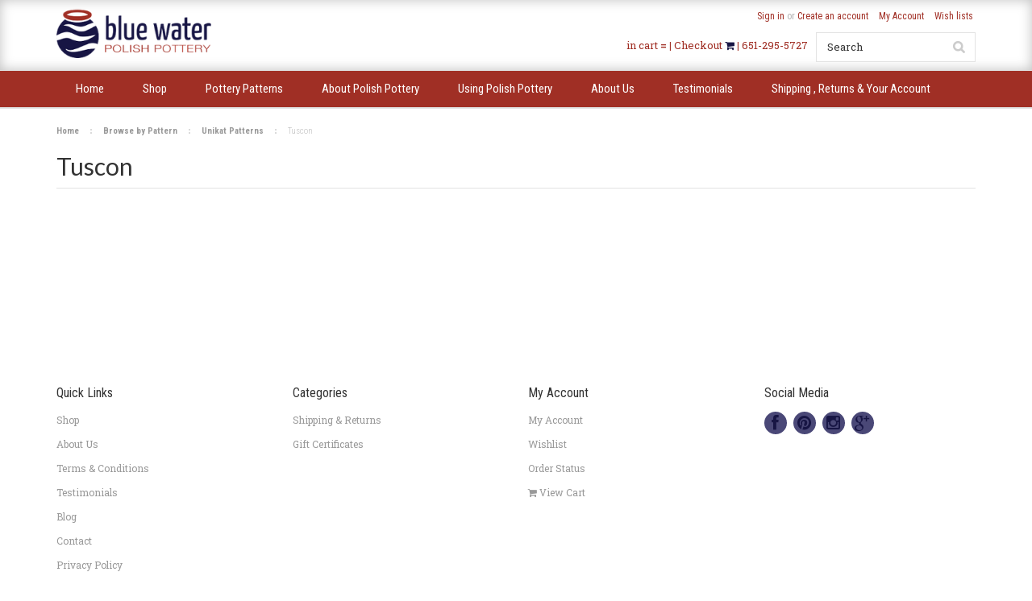

--- FILE ---
content_type: text/html; charset=UTF-8
request_url: https://bluewaterpolishpottery.com/browse-by-pattern/unikat/tuscon/
body_size: 12104
content:
<!DOCTYPE html>

<html>

<head>

    

    <title>Browse by Pattern - Unikat Patterns - Tuscon - Blue Water Polish Pottery</title>

    <meta charset="UTF-8">
    <meta name="description" content="" />
    <meta name="keywords" content="" />
    
    <link rel='canonical' href='https://bluewaterpolishpottery.com/browse-by-pattern/unikat/tuscon/' />
    
    <link href='//fonts.googleapis.com/css?family=Open+Sans:400,600,700,800' rel='stylesheet' type='text/css'>
    <link href='https://fonts.googleapis.com/css?family=Roboto+Condensed:400,300,700|Roboto+Slab:400,300,700' rel='stylesheet' type='text/css'>
    <link href="//maxcdn.bootstrapcdn.com/font-awesome/4.1.0/css/font-awesome.min.css" rel="stylesheet">
    <link rel="stylesheet" href="/templates/__custom/js/magnific/magnific-popup.css">
    <link rel="shortcut icon" href="https://cdn10.bigcommerce.com/r-dfd8f93a07b3144d91cf662432ead450e78c6a47/img/bc_favicon.ico" />
    <meta name="viewport" content="width=device-width, initial-scale=1">

    <script>
    //<![CDATA[
        (function(){
            // this happens before external dependencies (and dom ready) to reduce page flicker
            var node, i;
            for (i = window.document.childNodes.length; i--;) {
                node = window.document.childNodes[i];
                if (node.nodeName == 'HTML') {
                    node.className += ' javascript';
                }
            }
        })();
    //]]>
    </script>

    <link href="https://cdn9.bigcommerce.com/r-50b4fa8997ce43839fb9457331bc39687cd8345a/themes/__master/Styles/styles.css" type="text/css" rel="stylesheet" /><link href="https://cdn9.bigcommerce.com/s-mm9xv/templates/__custom/Styles/iselector.css?t=1606913910" media="all" type="text/css" rel="stylesheet" />
<link href="https://cdn9.bigcommerce.com/s-mm9xv/templates/__custom/Styles/flexslider.css?t=1606913910" media="all" type="text/css" rel="stylesheet" />
<link href="https://cdn9.bigcommerce.com/s-mm9xv/templates/__custom/Styles/slide-show.css?t=1606913910" media="all" type="text/css" rel="stylesheet" />
<link href="https://cdn9.bigcommerce.com/s-mm9xv/templates/__custom/Styles/styles-slide-show.css?t=1606913910" media="all" type="text/css" rel="stylesheet" />
<link href="https://cdn9.bigcommerce.com/s-mm9xv/templates/__custom/Styles/social.css?t=1606913910" media="all" type="text/css" rel="stylesheet" />
<link href="https://cdn9.bigcommerce.com/s-mm9xv/templates/__custom/Styles/styles.css?t=1606913910" media="all" type="text/css" rel="stylesheet" />
<link href="https://cdn9.bigcommerce.com/s-mm9xv/templates/__custom/Styles/light.css?t=1606913910" media="all" type="text/css" rel="stylesheet" />
<link href="https://cdn9.bigcommerce.com/r-3b68d717e18793df0b51c71e16bc24664ad18b7c/themes/ClassicNext/Styles/theme.css" media="all" type="text/css" rel="stylesheet" />
<link href="https://cdn9.bigcommerce.com/s-mm9xv/templates/__custom/Styles/grid.css?t=1606913910" media="all" type="text/css" rel="stylesheet" />
<link href="https://cdn9.bigcommerce.com/s-mm9xv/templates/__custom/Styles/responsive.css?t=1606913910" media="all" type="text/css" rel="stylesheet" />
<link href="https://cdn9.bigcommerce.com/s-mm9xv/templates/__custom/Styles/font-awesome.css?t=1606913910" media="all" type="text/css" rel="stylesheet" />
<link href="https://cdn9.bigcommerce.com/s-mm9xv/templates/__custom/Styles/custom.css?t=1606913910" type="text/css" rel="stylesheet" /><link href="https://cdn9.bigcommerce.com/r-50b4fa8997ce43839fb9457331bc39687cd8345a/themes/__master/Styles/product.attributes.css" type="text/css" rel="stylesheet" /><link href="https://cdn9.bigcommerce.com/r-dfd8f93a07b3144d91cf662432ead450e78c6a47/javascript/jquery/themes/cupertino/ui.all.css" type="text/css" rel="stylesheet" /><link href="https://cdn9.bigcommerce.com/s-mm9xv/templates/__custom/Styles/product.quickview.css?t=1606913910" type="text/css" rel="stylesheet" /><link href="https://cdn9.bigcommerce.com/r-dfd8f93a07b3144d91cf662432ead450e78c6a47/javascript/superfish/css/store.css" type="text/css" rel="stylesheet" /><link type="text/css" rel="stylesheet" href="https://cdn9.bigcommerce.com/r-dfd8f93a07b3144d91cf662432ead450e78c6a47/javascript/jquery/plugins/imodal/imodal.css" />

    <!-- Tell the browsers about our RSS feeds -->
    <link rel="alternate" type="application/rss+xml" title="New Products in Tuscon (RSS 2.0)" href="https://bluewaterpolishpottery.com/rss.php?categoryid=368&amp;type=rss" />
<link rel="alternate" type="application/atom+xml" title="New Products in Tuscon (Atom 0.3)" href="https://bluewaterpolishpottery.com/rss.php?categoryid=368&amp;type=atom" />
<link rel="alternate" type="application/rss+xml" title="Popular Products in Tuscon (RSS 2.0)" href="https://bluewaterpolishpottery.com/rss.php?action=popularproducts&amp;categoryid=368&amp;type=rss" />
<link rel="alternate" type="application/atom+xml" title="Popular Products in Tuscon (Atom 0.3)" href="https://bluewaterpolishpottery.com/rss.php?action=popularproducts&amp;categoryid=368&amp;type=atom" />
<link rel="alternate" type="application/rss+xml" title="Latest News (RSS 2.0)" href="https://bluewaterpolishpottery.com/rss.php?action=newblogs&amp;type=rss" />
<link rel="alternate" type="application/atom+xml" title="Latest News (Atom 0.3)" href="https://bluewaterpolishpottery.com/rss.php?action=newblogs&amp;type=atom" />
<link rel="alternate" type="application/rss+xml" title="New Products (RSS 2.0)" href="https://bluewaterpolishpottery.com/rss.php?type=rss" />
<link rel="alternate" type="application/atom+xml" title="New Products (Atom 0.3)" href="https://bluewaterpolishpottery.com/rss.php?type=atom" />
<link rel="alternate" type="application/rss+xml" title="Popular Products (RSS 2.0)" href="https://bluewaterpolishpottery.com/rss.php?action=popularproducts&amp;type=rss" />
<link rel="alternate" type="application/atom+xml" title="Popular Products (Atom 0.3)" href="https://bluewaterpolishpottery.com/rss.php?action=popularproducts&amp;type=atom" />


    <!-- Include visitor tracking code (if any) -->
    <!-- Start Tracking Code for analytics_googleanalytics -->

<script>
    (function(i,s,o,g,r,a,m){i['GoogleAnalyticsObject']=r;i[r]=i[r]||function(){
    (i[r].q=i[r].q||[]).push(arguments)},i[r].l=1*new Date();a=s.createElement(o),
    m=s.getElementsByTagName(o)[0];a.async=1;a.src=g;m.parentNode.insertBefore(a,m)
    })(window,document,'script','//www.google-analytics.com/analytics.js','ga');

    ga('create', 'UA-76079819-1', 'auto');
    ga('require', 'displayfeatures');
    ga('send', 'pageview');
    ga('require', 'ecommerce', 'ecommerce.js');

    function trackEcommerce() {
    this._addTrans = addTrans;
    this._addItem = addItems;
    this._trackTrans = trackTrans;
    }
    function addTrans(orderID,store,total,tax,shipping,city,state,country) {
    ga('ecommerce:addTransaction', {
        'id': orderID,
        'affiliation': store,
        'revenue': total,
        'tax': tax,
        'shipping': shipping,
        'city': city,
        'state': state,
        'country': country
    });
    }
    function addItems(orderID,sku,product,variation,price,qty) {
    ga('ecommerce:addItem', {
        'id': orderID,
        'sku': sku,
        'name': product,
        'category': variation,
        'price': price,
        'quantity': qty
    });
    }
    function trackTrans() {
        ga('ecommerce:send');
    }
    var pageTracker = new trackEcommerce();

</script><meta name="google-site-verification" content="kc7aQCZEXaxsHFQg4I3xK_-97_34LAjCtmcj45vAjO4">
<meta name="google-site-verification" content="kc7aQCZEXaxsHFQg4I3xK_-97_34LAjCtmcj45vAjO4" />
<script src="https://chimpstatic.com/mcjs-connected/js/users/80b91d823c9898a4ad34e6e8f/ddf5030e20381baae5748bcf9.js"></script>

<!-- End Tracking Code for analytics_googleanalytics -->



    

    

    <script src="https://ajax.googleapis.com/ajax/libs/jquery/1.7.2/jquery.min.js"></script>
    <script src="https://cdn10.bigcommerce.com/r-dfd8f93a07b3144d91cf662432ead450e78c6a47/javascript/menudrop.js?"></script>
    <script src="https://cdn10.bigcommerce.com/r-dfd8f93a07b3144d91cf662432ead450e78c6a47/javascript/iselector.js?"></script>
    <script src="https://cdn10.bigcommerce.com/r-dfd8f93a07b3144d91cf662432ead450e78c6a47/javascript/jquery/plugins/jquery.flexslider.js"></script>
    <script src="https://cdn10.bigcommerce.com/r-dfd8f93a07b3144d91cf662432ead450e78c6a47/javascript/viewport.js?"></script>

    <!-- Theme bespoke js -->
    
    <script src="https://cdn10.bigcommerce.com/r-3b68d717e18793df0b51c71e16bc24664ad18b7c/themes/ClassicNext/js/matchMedia.js"></script>
    <script src="https://cdn10.bigcommerce.com/r-3b68d717e18793df0b51c71e16bc24664ad18b7c/themes/ClassicNext/js/common.js"></script>
    <script src="https://cdn10.bigcommerce.com/r-3b68d717e18793df0b51c71e16bc24664ad18b7c/themes/ClassicNext/js/jquery.autobox.js"></script>
    <script src="https://cdn10.bigcommerce.com/r-3b68d717e18793df0b51c71e16bc24664ad18b7c/themes/ClassicNext/js/init.js"></script>
    <script src="https://cdn10.bigcommerce.com/r-3b68d717e18793df0b51c71e16bc24664ad18b7c/themes/ClassicNext/js/jquery.uniform.min.js"></script>
    <!--<script src="https://cdn10.bigcommerce.com/r-3b68d717e18793df0b51c71e16bc24664ad18b7c/themes/ClassicNext/js/main.js?"></script>-->
    <script src="/templates/__custom/js/magnific/jquery.magnific-popup.js"></script>
    <script src="/templates/__custom/js/main.js"></script>
    <script type="text/javascript" src="https://cdn9.bigcommerce.com/r-dfd8f93a07b3144d91cf662432ead450e78c6a47/javascript/quicksearch.js"></script>

    <script src="/templates/__custom/js/plugins.js"></script>

    <script>
    //<![CDATA[
    config.ShopPath = 'https://bluewaterpolishpottery.com';
    config.AppPath = '';
    config.FastCart = 1;
    var ThumbImageWidth = 190;
    var ThumbImageHeight = 285;
    //]]>
    </script>
    
<script type="text/javascript">
ShowImageZoomer = false;
$(document).ready(function() {
	$(".QuickView").quickview({
		buttonText: "Quick View",
		buttonColor: "#f7f7f7",
		gradientColor: "#dcdbdb",
		textColor: "#000000"
	});
});
</script>
<script type="text/javascript" src="https://cdn9.bigcommerce.com/r-dfd8f93a07b3144d91cf662432ead450e78c6a47/javascript/jquery/plugins/jqueryui/1.8.18/jquery-ui.min.js"></script>
<script type="text/javascript" src="https://cdn9.bigcommerce.com/r-dfd8f93a07b3144d91cf662432ead450e78c6a47/javascript/jquery/plugins/validate/jquery.validate.js"></script>
<script type="text/javascript" src="https://cdn9.bigcommerce.com/r-dfd8f93a07b3144d91cf662432ead450e78c6a47/javascript/product.functions.js"></script>
<script type="text/javascript" src="https://cdn9.bigcommerce.com/r-dfd8f93a07b3144d91cf662432ead450e78c6a47/javascript/product.attributes.js"></script>
<script type="text/javascript" src="https://cdn9.bigcommerce.com/r-dfd8f93a07b3144d91cf662432ead450e78c6a47/javascript/quickview.js"></script>
<script type="text/javascript" src="https://cdn9.bigcommerce.com/r-dfd8f93a07b3144d91cf662432ead450e78c6a47/javascript/quickview.initialise.js"></script><script type="text/javascript">
(function () {
    var xmlHttp = new XMLHttpRequest();

    xmlHttp.open('POST', 'https://bes.gcp.data.bigcommerce.com/nobot');
    xmlHttp.setRequestHeader('Content-Type', 'application/json');
    xmlHttp.send('{"store_id":"984109","timezone_offset":"-5","timestamp":"2025-12-11T06:38:31.88769100Z","visit_id":"02ef059d-da8e-42e0-ad42-d1dee8711eaa","channel_id":1}');
})();
</script>
<script type="text/javascript" src="https://cdn9.bigcommerce.com/r-dfd8f93a07b3144d91cf662432ead450e78c6a47/javascript/jquery/plugins/jquery.form.js"></script>
<script type="text/javascript" src="https://cdn9.bigcommerce.com/r-dfd8f93a07b3144d91cf662432ead450e78c6a47/javascript/jquery/plugins/imodal/imodal.js"></script>
<script type="text/javascript" src="https://checkout-sdk.bigcommerce.com/v1/loader.js" defer></script>
<script type="text/javascript">
var BCData = {};
</script>

    

    <!--[if lt IE 9]>
    <script src="https://cdn10.bigcommerce.com/r-3b68d717e18793df0b51c71e16bc24664ad18b7c/themes/ClassicNext/js/html5shiv.js"></script>
    <![endif]-->
</head>

    <body class="body-category">
        
<div id="DrawerMenu">
    <div class="inner">
        <a class="ToggleMenu DrawerMenu-close text-left"><i class="fa fa-times"></i> Close</a>
        <div class="CategoryList" id="SideCategoryList">
    <h3>Categories</h3>
    <div class="BlockContent">
        <div class="SideCategoryListFlyout">
            <ul class="sf-menu sf-horizontal">
<li><a href="https://bluewaterpolishpottery.com/new-products/">New Products</a></li>
<li><a href="https://bluewaterpolishpottery.com/factory/">Factory</a><ul>
<li><a href="https://bluewaterpolishpottery.com/factory/andy/">Andy</a></li>
<li><a href="https://bluewaterpolishpottery.com/factory/ceramika-artystyczna/">Ceramika Artystyczna</a></li>
<li><a href="https://bluewaterpolishpottery.com/factory/ceramika-bona/">Ceramika Bona</a></li>
<li><a href="https://bluewaterpolishpottery.com/factory/kalich/">Kalich</a></li>
<li><a href="https://bluewaterpolishpottery.com/factory/manufaktura/">Manufaktura</a></li>
<li><a href="https://bluewaterpolishpottery.com/factory/vena/">Vena</a></li>
<li><a href="https://bluewaterpolishpottery.com/factory/zaklady/">Zaklady</a></li>

</ul>
</li>
<li><a href="https://bluewaterpolishpottery.com/pottery-patterns/">Browse by Pattern</a><ul>
<li><a href="https://bluewaterpolishpottery.com/browse-by-pattern/traditional-patterns/">Traditional Patterns</a><ul>
<li><a href="https://bluewaterpolishpottery.com/browse-by-pattern/traditional-patterns/new-category/">Crimson Bell Tulips</a></li>
<li><a href="https://bluewaterpolishpottery.com/browse-by-pattern/traditional-patterns/deer-pine/">Deer &amp; Pine</a></li>
<li><a href="https://bluewaterpolishpottery.com/browse-by-pattern/traditional-patterns/fiesta-flower/">Fiesta Flower</a></li>
<li><a href="https://bluewaterpolishpottery.com/browse-by-pattern/traditional-patterns/peacock-pines/">Peacock &amp; Pines</a></li>
<li><a href="https://bluewaterpolishpottery.com/browse-by-pattern/traditional-patterns/peek-a-blue-flowers/">Peek-a-blue Flowers</a></li>
<li><a href="https://bluewaterpolishpottery.com/browse-by-pattern/traditional-patterns/red-bird-pine/">Red Bird &amp; Pine</a></li>
<li><a href="https://bluewaterpolishpottery.com/browse-by-pattern/traditional-patterns/sweet-red-flowers/">Sweet Red Flower</a></li>
<li><a href="https://bluewaterpolishpottery.com/browse-by-pattern/traditional-patterns/new-category-1/">Tulips and Daisys</a></li>
<li><a href="https://bluewaterpolishpottery.com/browse-by-pattern/traditional-patterns/blueberry-bliss/">Blueberry Bliss</a></li>
<li><a href="https://bluewaterpolishpottery.com/browse-by-pattern/traditional-patterns/blue-diamond/">Blue Diamond</a></li>
<li><a href="https://bluewaterpolishpottery.com/browse-by-pattern/blue-morning-glory/">Blue Morning Glory</a></li>
<li><a href="https://bluewaterpolishpottery.com/browse-by-pattern/traditional-patterns/blue-zinnia/">Blue Zinnia</a></li>
<li><a href="https://bluewaterpolishpottery.com/browse-by-pattern/classic/blue-pansy/">Blue Pansy</a></li>
<li><a href="https://bluewaterpolishpottery.com/patterns/traditional/blue-tulip/">Blue Tulip</a></li>
<li><a href="https://bluewaterpolishpottery.com/patterns/classic/bunny-hop/">Bunny Hop</a></li>
<li><a href="https://bluewaterpolishpottery.com/browse-by-pattern/classic/butterfly-delight-1/">Butterfly Delight</a></li>
<li><a href="https://bluewaterpolishpottery.com/patterns/classic/butterfly-dance/">Butterfly Dance</a></li>
<li><a href="https://bluewaterpolishpottery.com/browse-by-pattern/traditional-patterns/cabbage-rose/">Cabbage Rose</a></li>
<li><a href="https://bluewaterpolishpottery.com/browse-by-pattern/classic/cosmos/">Cosmos</a></li>
<li><a href="https://bluewaterpolishpottery.com/patterns/classic/delight/">Delight</a></li>
<li><a href="https://bluewaterpolishpottery.com/patterns/classic/fall-berry/">Fall Berry</a></li>
<li><a href="https://bluewaterpolishpottery.com/browse-by-pattern/classic/fleur/"> Fleur</a></li>
<li><a href="https://bluewaterpolishpottery.com/browse-by-pattern/traditional-patterns/flowering-peacock/">Flowering Peacock</a></li>
<li><a href="https://bluewaterpolishpottery.com/browse-by-pattern/traditional-patterns/flowers-in-the-wind/">Flowers in the Wind</a></li>
<li><a href="https://bluewaterpolishpottery.com/patterns/classic/frost/">Frost</a></li>
<li><a href="https://bluewaterpolishpottery.com/patterns/classic/good-morning/">Good Morning</a></li>
<li><a href="https://bluewaterpolishpottery.com/browse-by-pattern/classic/i-love-blue/">I Love Blue</a></li>
<li><a href="https://bluewaterpolishpottery.com/patterns/classic/lady-bug-dance/">Lady Bug Dance</a></li>
<li><a href="https://bluewaterpolishpottery.com/browse-by-pattern/traditional-patterns/lily/">Lily </a></li>
<li><a href="https://bluewaterpolishpottery.com/browse-by-pattern/traditional-patterns/manhattan/">Manhattan</a></li>
<li><a href="https://bluewaterpolishpottery.com/browse-by-pattern/classic/mosquito-1/">Mosquito</a></li>
<li><a href="https://bluewaterpolishpottery.com/patterns/traditional/peach/">Peach</a></li>
<li><a href="https://bluewaterpolishpottery.com/patterns/traditional/peacock/">Peacock</a></li>
<li><a href="https://bluewaterpolishpottery.com/patterns/classic/phlox/">Phlox</a></li>
<li><a href="https://bluewaterpolishpottery.com/patterns/traditional/poppy-in-blue/">Poppy In Blue</a></li>
<li><a href="https://bluewaterpolishpottery.com/browse-by-pattern/classic/primrose/">Primrose</a></li>
<li><a href="https://bluewaterpolishpottery.com/browse-by-pattern/classic/red-wildflowers/">Red Wildflowers</a></li>
<li><a href="https://bluewaterpolishpottery.com/patterns/classic/reindeer-games/">Reindeer Games</a></li>
<li><a href="https://bluewaterpolishpottery.com/patterns/traditional/rhine-valley/">Rhine Valley</a></li>
<li><a href="https://bluewaterpolishpottery.com/patterns/classic/ribbons-lace/">Ribbons &amp; Lace</a></li>
<li><a href="https://bluewaterpolishpottery.com/browse-by-pattern/traditional-patterns/rosette/">Rosette</a></li>
<li><a href="https://bluewaterpolishpottery.com/browse-by-pattern/traditional-patterns/sail-away/">Sail Away </a></li>
<li><a href="https://bluewaterpolishpottery.com/patterns/classic/sara/">Sara</a></li>
<li><a href="https://bluewaterpolishpottery.com/patterns/traditional/shamrock/">Shamrock</a></li>
<li><a href="https://bluewaterpolishpottery.com/patterns/classic/simple-elegance/">Simple Elegance</a></li>
<li><a href="https://bluewaterpolishpottery.com/browse-by-pattern/traditional-patterns/sky-blue-blossoms/">Sky Blue Blossoms</a></li>
<li><a href="https://bluewaterpolishpottery.com/browse-by-pattern/classic/so-irish/">So Irish</a></li>
<li><a href="https://bluewaterpolishpottery.com/patterns/classic/so-thoughtful/">So Thoughtful</a></li>
<li><a href="https://bluewaterpolishpottery.com/browse-by-pattern/classic/spring-tulip/">Spring Tulip</a></li>
<li><a href="https://bluewaterpolishpottery.com/patterns/classic/stars-stripes/">Stars &amp; Stripes</a></li>
<li><a href="https://bluewaterpolishpottery.com/browse-by-pattern/classic/summer-bouquet/">Summer Bouquet</a></li>
<li><a href="https://bluewaterpolishpottery.com/patterns/classic/sunlit-treasure/">Sunlit Treasure</a></li>
<li><a href="https://bluewaterpolishpottery.com/patterns/traditional/sunny-day/">Sunny Day</a></li>
<li><a href="https://bluewaterpolishpottery.com/classic/sweetheart/">Sweetheart</a></li>
<li><a href="https://bluewaterpolishpottery.com/browse-by-pattern/classic/touch-of-mint/">Touch of Mint</a></li>
<li><a href="https://bluewaterpolishpottery.com/patterns/classic/valentine/">Valentine</a></li>
<li><a href="https://bluewaterpolishpottery.com/browse-by-pattern/traditional-patterns/water-tulip/">Water Tulip</a></li>
<li><a href="https://bluewaterpolishpottery.com/patterns/traditional/wild-indigo/">Wild Indigo</a></li>
<li><a href="https://bluewaterpolishpottery.com/patterns/classic/winter-star/">Winter Star</a></li>
<li><a href="https://bluewaterpolishpottery.com/browse-by-pattern/classic/woven-basket/">Woven Basket</a></li>
<li><a href="https://bluewaterpolishpottery.com/browse-by-pattern/traditional-patterns/youthful-garden/">Youthful Garden</a></li>

</ul>
</li>
<li><a href="https://bluewaterpolishpottery.com/patterns/unikat/">Unikat Patterns</a><ul>
<li><a href="https://bluewaterpolishpottery.com/patterns/unikat/alma/">Alma</a></li>
<li><a href="https://bluewaterpolishpottery.com/browse-by-pattern/unikat-patterns/new-category/">Blueberry Fields Forever</a></li>
<li><a href="https://bluewaterpolishpottery.com/patterns/unikat/amber-butterfly/">Amber Butterfly</a></li>
<li><a href="https://bluewaterpolishpottery.com/browse-by-pattern/unikat/be-well/">Be Well</a></li>
<li><a href="https://bluewaterpolishpottery.com/browse-by-pattern/unikat-patterns/bluebird/">Bluebird</a></li>
<li><a href="https://bluewaterpolishpottery.com/patterns/unikat/candy/">Candy</a></li>
<li><a href="https://bluewaterpolishpottery.com/patterns/unikat/cerulean/">Cerulean</a></li>
<li><a href="https://bluewaterpolishpottery.com/browse-by-pattern/unikat-patterns/clara/"> Clara</a></li>
<li><a href="https://bluewaterpolishpottery.com/patterns/unikat/dannys-girl/">Danny&#039;s Girl</a></li>
<li><a href="https://bluewaterpolishpottery.com/patterns/unikat/dreamsicle/">Dreamsicle</a></li>
<li><a href="https://bluewaterpolishpottery.com/browse-by-pattern/unikat/donahue/">Donahue</a></li>
<li><a href="https://bluewaterpolishpottery.com/patterns/unikat/new-category/">Day Dreaming</a></li>
<li><a href="https://bluewaterpolishpottery.com/browse-by-pattern/unikat-patterns/ducks-in-a-row/">Ducks in a Row</a></li>
<li><a href="https://bluewaterpolishpottery.com/browse-by-pattern/unikat/emerald/">Emerald</a></li>
<li><a href="https://bluewaterpolishpottery.com/browse-by-pattern/unikat/english-blue/"> English Blue</a></li>
<li><a href="https://bluewaterpolishpottery.com/browse-by-pattern/unikat/english-rose/"> English Rose</a></li>
<li><a href="https://bluewaterpolishpottery.com/patterns/unikat/i-love-yellow/">I Love Yellow</a></li>
<li><a href="https://bluewaterpolishpottery.com/patterns/unikat/impatiens/">Impatiens</a></li>
<li><a href="https://bluewaterpolishpottery.com/browse-by-pattern/unikat-patterns/jeans/"> Jeans</a></li>
<li><a href="https://bluewaterpolishpottery.com/patterns/unikat/jingle-bells/">Jingle Bells</a></li>
<li><a href="https://bluewaterpolishpottery.com/patterns/unikat/love-in-bloom/">Love in Bloom</a></li>
<li><a href="https://bluewaterpolishpottery.com/patterns/unikat/mango/">Mango</a></li>
<li><a href="https://bluewaterpolishpottery.com/browse-by-pattern/unikat/many-birds/">Many Birds</a></li>
<li><a href="https://bluewaterpolishpottery.com/patterns/unikat/mint/">Mint</a></li>
<li><a href="https://bluewaterpolishpottery.com/patterns/unikat/morning-glory/">Morning Glory</a></li>
<li><a href="https://bluewaterpolishpottery.com/patterns/unikat/pepperberry/">Pepperberry</a></li>
<li><a href="https://bluewaterpolishpottery.com/patterns/unikat/regal/">Regal</a></li>
<li><a href="https://bluewaterpolishpottery.com/browse-by-pattern/unikat-patterns/ribbon/"> Ribbon</a></li>
<li><a href="https://bluewaterpolishpottery.com/browse-by-pattern/unikat/rose/">Rose</a></li>
<li><a href="https://bluewaterpolishpottery.com/browse-by-pattern/unikat/rose-garden/">Rose Garden</a></li>
<li><a href="https://bluewaterpolishpottery.com/patterns/unikat/snowbound/">Snowbound</a></li>
<li><a href="https://bluewaterpolishpottery.com/browse-by-pattern/unikat/stella/">Stella</a></li>
<li><a href="https://bluewaterpolishpottery.com/patterns/unikat/straw-flower/">Straw Flower</a></li>
<li><a href="https://bluewaterpolishpottery.com/browse-by-pattern/unikat/swallows/">Swallows</a></li>
<li><a href="https://bluewaterpolishpottery.com/patterns/unikat/topaz/">Topaz</a></li>
<li><a href="https://bluewaterpolishpottery.com/browse-by-pattern/unikat/tuscon/">Tuscon</a></li>
<li><a href="https://bluewaterpolishpottery.com/patterns/unikat/unikat-lace/">Unikat Lace</a></li>

</ul>
</li>
<li><a href="https://bluewaterpolishpottery.com/browse-by-pattern/signature-unikat-patterns/">Signature Unikat Patterns</a><ul>
<li><a href="https://bluewaterpolishpottery.com/browse-by-pattern/signature-unikat-patterns/amore/">Amore</a></li>
<li><a href="https://bluewaterpolishpottery.com/browse-by-pattern/signature-unikat-patterns/new-category/">Audrey&#039;s Garden</a></li>
<li><a href="https://bluewaterpolishpottery.com/browse-by-pattern/signature-unikat-patterns/blueberry-flower/">Blueberry Flowers</a></li>
<li><a href="https://bluewaterpolishpottery.com/browse-by-pattern/signature-unikat-patterns/lakeside-blooms/">Lakeside Blooms</a></li>
<li><a href="https://bluewaterpolishpottery.com/browse-by-pattern/signature-unikat/apple-blossom/">Apple Blossom</a></li>
<li><a href="https://bluewaterpolishpottery.com/browse-by-pattern/signature-unikat/audrey-1/">Audrey</a></li>
<li><a href="https://bluewaterpolishpottery.com/patterns/signature-unikat/bleu-lace/">Bleu Lace</a></li>
<li><a href="https://bluewaterpolishpottery.com/browse-by-pattern/signature-unikat/bluebird/">Bluebird</a></li>
<li><a href="https://bluewaterpolishpottery.com/patterns/signature-unikat/blue-meadow/">Blue Meadow</a></li>
<li><a href="https://bluewaterpolishpottery.com/browse-by-pattern/signature-unikat-patterns/butterfly-garden/">Butterfly Garden</a></li>
<li><a href="https://bluewaterpolishpottery.com/browse-by-pattern/signature-unikat/california/">California</a></li>
<li><a href="https://bluewaterpolishpottery.com/browse-by-pattern/signature-unikat/circles-of-bleu/">Circles of Bleu</a></li>
<li><a href="https://bluewaterpolishpottery.com/browse-by-pattern/signature-unikat/circle-of-poppies/">Circle of Poppies</a></li>
<li><a href="https://bluewaterpolishpottery.com/browse-by-pattern/signature-unikat/claras-garden/">Clara&#039;s Garden</a></li>
<li><a href="https://bluewaterpolishpottery.com/patterns/signature-unikat/cone-flower/">Cone Flower</a></li>
<li><a href="https://bluewaterpolishpottery.com/browse-by-pattern/signature-unikat-patterns/cosmos/">Cosmos</a></li>
<li><a href="https://bluewaterpolishpottery.com/patterns/signature-unikat/daisy/">Daisy</a></li>
<li><a href="https://bluewaterpolishpottery.com/patterns/signature-unikat/delicate-garden/">Delicate Garden</a></li>
<li><a href="https://bluewaterpolishpottery.com/browse-by-pattern/signature-unikat/elsa/">Elsa</a></li>
<li><a href="https://bluewaterpolishpottery.com/patterns/signature-unikat/endless-blue/">Endless Blue</a></li>
<li><a href="https://bluewaterpolishpottery.com/browse-by-pattern/signature-unikat/evening-bouquet/">Evening Bouquet</a></li>
<li><a href="https://bluewaterpolishpottery.com/patterns/signature-unikat/field-of-poppies/">Field of Poppies</a></li>
<li><a href="https://bluewaterpolishpottery.com/patterns/signature-unikat/friends/">Friends</a></li>
<li><a href="https://bluewaterpolishpottery.com/browse-by-pattern/signature-unikat/garden-party/">Garden Party</a></li>
<li><a href="https://bluewaterpolishpottery.com/patterns/signature-unikat/gifts-from-the-garden/">Gifts from the Garden</a></li>
<li><a href="https://bluewaterpolishpottery.com/patterns/signature-unikat/golden-field/">Golden Fields</a></li>
<li><a href="https://bluewaterpolishpottery.com/browse-by-pattern/signature-unikat/good-luck/">Good Luck</a></li>
<li><a href="https://bluewaterpolishpottery.com/patterns/signature-unikat/grandmas-garden/">Grandma&#039;s Garden</a></li>
<li><a href="https://bluewaterpolishpottery.com/browse-by-pattern/signature-unikat/gratza/">Gratza</a></li>
<li><a href="https://bluewaterpolishpottery.com/browse-by-pattern/signature-unikat/green-bird/">Green Bird</a></li>
<li><a href="https://bluewaterpolishpottery.com/browse-by-pattern/signature-unikat-patterns/hamptons/"> Hamptons</a></li>
<li><a href="https://bluewaterpolishpottery.com/patterns/signature-unikat/happy-bird/">Happy Bird</a></li>
<li><a href="https://bluewaterpolishpottery.com/patterns/signature-unikat/marigold/">Marigold</a></li>
<li><a href="https://bluewaterpolishpottery.com/browse-by-pattern/signature-unikat/may-bells/">May Bells</a></li>
<li><a href="https://bluewaterpolishpottery.com/patterns/signature-unikat/painted-flowers/">Painted Flowers</a></li>
<li><a href="https://bluewaterpolishpottery.com/browse-by-pattern/signature-unikat-patterns/primary-colors/"> Primary Colors</a></li>
<li><a href="https://bluewaterpolishpottery.com/patterns/signature-unikat/sea-glass/">Sea Glass</a></li>
<li><a href="https://bluewaterpolishpottery.com/patterns/signature-unikat/spring/">Spring</a></li>
<li><a href="https://bluewaterpolishpottery.com/browse-by-pattern/signature-unikat/spring-butterfly/">Spring Butterfly</a></li>
<li><a href="https://bluewaterpolishpottery.com/browse-by-pattern/signature-unikat-patterns/spring-garden/">Spring Garden</a></li>
<li><a href="https://bluewaterpolishpottery.com/browse-by-pattern/signature-unikat/stained-glass-dragonfly/">Stained Glass Dragonfly</a></li>
<li><a href="https://bluewaterpolishpottery.com/browse-by-pattern/signature-unikat-patterns/star-flower/">Star Flower</a></li>
<li><a href="https://bluewaterpolishpottery.com/patterns/signature-unikat/summers-day/">Summer&#039;s Day</a></li>
<li><a href="https://bluewaterpolishpottery.com/patterns/signature-unikat/sunlight-meadoow/">Sunlit Meadow</a></li>
<li><a href="https://bluewaterpolishpottery.com/browse-by-pattern/signature-unikat/tara/">Tara</a></li>
<li><a href="https://bluewaterpolishpottery.com/patterns/signature-unikat/tranquility/">Tranquility</a></li>
<li><a href="https://bluewaterpolishpottery.com/browse-by-pattern/signature-unikat/wild-flowers/">Wild Flowers</a></li>
<li><a href="https://bluewaterpolishpottery.com/patterns/signature-unikat/winter-wonderland/">Winter Wonderland</a></li>
<li><a href="https://bluewaterpolishpottery.com/browse-by-pattern/signature-unikat/yellow-bird/">Yellow Bird</a></li>

</ul>
</li>

</ul>
</li>
<li><a href="https://bluewaterpolishpottery.com/pitcher/">Pitcher</a></li>
<li><a href="https://bluewaterpolishpottery.com/bake-ware/">Bakeware</a><ul>
<li><a href="https://bluewaterpolishpottery.com/bakeware/10-round-baker-with-handles/">10&quot; Round Baker with handles</a></li>
<li><a href="https://bluewaterpolishpottery.com/bakeware/deep-11-5-square-baker/">Deep 11.5&quot; Square Baker</a></li>
<li><a href="https://bluewaterpolishpottery.com/bakeware/small-loaf-pan/">Small Loaf Pan</a></li>
<li><a href="https://bluewaterpolishpottery.com/bakeware/square-baker/">Square Baker</a><ul>
<li><a href="https://bluewaterpolishpottery.com/bakeware/square-baker/8-x-8-square-baker/">8 x 8 Square Baker</a></li>
<li><a href="https://bluewaterpolishpottery.com/bakeware/oval-baker/">Oval Baker</a></li>

</ul>
</li>
<li><a href="https://bluewaterpolishpottery.com/bakeware/baker-dish-with-pretzel-handle/">Baker Dish with Pretzel Handle</a></li>
<li><a href="https://bluewaterpolishpottery.com/bakeware/rectangular-baker/">Rectangular Baker</a></li>
<li><a href="https://bluewaterpolishpottery.com/bakeware/rectangular-baker/9-x-11-rectangular-baker/">9 X 11 Rectangular Baker</a></li>
<li><a href="https://bluewaterpolishpottery.com/bakeware/pie-plate/">Pie Plate/ Quiche</a></li>
<li><a href="https://bluewaterpolishpottery.com/bakeware/pie-bird/">Pie Bird</a></li>
<li><a href="https://bluewaterpolishpottery.com/bakeware/muffin-pan/">Muffin Pan</a></li>
<li><a href="https://bluewaterpolishpottery.com/bakeware/loaf-baker/">Loaf Baker</a></li>
<li><a href="https://bluewaterpolishpottery.com/bakeware/chicken-covered-baker/">Chicken Covered Baker</a></li>
<li><a href="https://bluewaterpolishpottery.com/bakeware/apple-baker/">Apple Baker</a></li>

</ul>
</li>
<li><a href="https://bluewaterpolishpottery.com/cookie-jar/">Cookie Jar</a></li>
<li><a href="https://bluewaterpolishpottery.com/covered-baker/">Covered Baker</a></li>
<li><a href="https://bluewaterpolishpottery.com/bowls/">Bowls</a><ul>
<li><a href="https://bluewaterpolishpottery.com/bowls/2-4-bowl/">2.4&quot; Bowl</a></li>
<li><a href="https://bluewaterpolishpottery.com/bowls/5-5-bowl/">5.5&quot; Bowl</a></li>
<li><a href="https://bluewaterpolishpottery.com/bowls/5-and-6-5/">5&quot; and 6.5&quot;</a></li>
<li><a href="https://bluewaterpolishpottery.com/bowls/7-75-bowl/">7.75&quot; Bowl</a></li>
<li><a href="https://bluewaterpolishpottery.com/bowls/11-bowls/"> 11&quot; Bowls</a></li>
<li><a href="https://bluewaterpolishpottery.com/bowls/11-retro-bowl/">11&quot; Retro Bowl</a></li>
<li><a href="https://bluewaterpolishpottery.com/bowls/berry-bowl/">Berry Bowl</a></li>
<li><a href="https://bluewaterpolishpottery.com/bowls/cereal-bowl/">Cereal Bowl</a></li>
<li><a href="https://bluewaterpolishpottery.com/bowls/colander-plate/">Colander &amp; Plate</a></li>
<li><a href="https://bluewaterpolishpottery.com/bowls/decorative-serving-bowls/">Decorative Serving Bowls </a></li>
<li><a href="https://bluewaterpolishpottery.com/bowls/dipping-bowls/">Dipping Bowls</a></li>
<li><a href="https://bluewaterpolishpottery.com/bowls/14-bowl-with-handles/">Large Bowl with Handles</a></li>
<li><a href="https://bluewaterpolishpottery.com/bowls/serving-bowl-set/">Mixing Bowl Set</a></li>
<li><a href="https://bluewaterpolishpottery.com/bowls/nut-bowl/">Nut Bowl</a></li>
<li><a href="https://bluewaterpolishpottery.com/bowls/ramekin/">Ramekin </a></li>
<li><a href="https://bluewaterpolishpottery.com/bowls/rimmed-bowls/">Rimmed Bowls</a></li>
<li><a href="https://bluewaterpolishpottery.com/bowls/serving-bowls/">Serving Bowls</a></li>
<li><a href="https://bluewaterpolishpottery.com/bowls/soup-mug/">Soup Mug</a></li>
<li><a href="https://bluewaterpolishpottery.com/bowls/square-bowls/">Square Bowls </a></li>

</ul>
</li>
<li><a href="https://bluewaterpolishpottery.com/coffee-tea/">Coffee &amp; Tea</a><ul>
<li><a href="https://bluewaterpolishpottery.com/coffee-tea/10-oz-mug/">10 oz Mug</a></li>
<li><a href="https://bluewaterpolishpottery.com/coffee-tea/15-oz-mug/">15 oz Mug</a></li>
<li><a href="https://bluewaterpolishpottery.com/coffee-tea/17oz-mars-mug/">17oz Mars Mug</a></li>
<li><a href="https://bluewaterpolishpottery.com/coffee-tea/2-oz-espresso-mug/">2 oz Espresso Mug</a></li>
<li><a href="https://bluewaterpolishpottery.com/coffee-tea/3-piece-coffee-set/">3 Piece Coffee Set</a></li>
<li><a href="https://bluewaterpolishpottery.com/coffee-tea/bubble-mug/">Bubble Mug</a></li>
<li><a href="https://bluewaterpolishpottery.com/coffee-tea/16-oz-bubble-mug/">16 oz Bubble Mug</a></li>
<li><a href="https://bluewaterpolishpottery.com/coffee-tea/straight-mug/">Straight  Mug</a></li>
<li><a href="https://bluewaterpolishpottery.com/coffee-tea/travel-mug/">Travel Mug</a></li>
<li><a href="https://bluewaterpolishpottery.com/coffee-tea/creamer-sugar/">Creamer &amp; Sugar </a><ul>
<li><a href="https://bluewaterpolishpottery.com/coffee-tea/creamer-sugar/creamer-sugar-sets/">Creamer &amp; Sugar Sets</a></li>
<li><a href="https://bluewaterpolishpottery.com/creamer-sugar/sugar-bowl/">Sugar Bowl</a></li>
<li><a href="https://bluewaterpolishpottery.com/creamer-sugar/creamer/">Creamer</a></li>

</ul>
</li>
<li><a href="https://bluewaterpolishpottery.com/coffee-tea/honey-jam-jars/">Honey &amp; Jam Jars</a><ul>
<li><a href="https://bluewaterpolishpottery.com/honey-jam-jars/honey-jar/">Honey Jar</a></li>

</ul>
</li>
<li><a href="https://bluewaterpolishpottery.com/coffee-tea/teapot/">Teapot</a></li>
<li><a href="https://bluewaterpolishpottery.com/coffee-tea/miniature-tea-set/">Miniature Tea Set</a></li>
<li><a href="https://bluewaterpolishpottery.com/teapot-with-cup-saucer/">TEAPOT WITH CUP &amp; SAUCER</a></li>
<li><a href="https://bluewaterpolishpottery.com/coffee-tea/3-piece-tea-set/">3 Piece Tea Set</a></li>
<li><a href="https://bluewaterpolishpottery.com/coffee-tea/teapot-with-warmer/">Teapot with Warmer</a></li>
<li><a href="https://bluewaterpolishpottery.com/coffee-tea/tea-bag-holder/">Tea Bag Holder</a></li>
<li><a href="https://bluewaterpolishpottery.com/coffee-tea/tea-mug-infuser-and-spoon/">Tea Mug with Infuser </a></li>
<li><a href="https://bluewaterpolishpottery.com/coffee-tea/tea-bag-dispenser-box/">Tea Bag Dispenser Box</a></li>

</ul>
</li>
<li><a href="https://bluewaterpolishpottery.com/collectors-corner/">Collectors Corner</a><ul>
<li><a href="https://bluewaterpolishpottery.com/collectors-corner/artist-maria-starzyk/">Artist Maria Starzyk </a></li>
<li><a href="https://bluewaterpolishpottery.com/collectors-corner/limited-edition/">LIMITED EDITION</a></li>

</ul>
</li>
<li><a href="https://bluewaterpolishpottery.com/baking-sheet-cutting-board/">  Cutting Board/ Baking Sheet</a></li>
<li><a href="https://bluewaterpolishpottery.com/dinnerware/">Dinnerware</a><ul>
<li><a href="https://bluewaterpolishpottery.com/dinnerware/16-piece-plate-set-sunlit-meadow/">16 Piece Plate Set Sunlit Meadow</a></li>
<li><a href="https://bluewaterpolishpottery.com/dinnerware/childs-dinner-set/">Child&#039;s Dinner Set</a></li>
<li><a href="https://bluewaterpolishpottery.com/dinnerware/rectangular-plate/">Rectangular Plate</a></li>
<li><a href="https://bluewaterpolishpottery.com/dinnerware/sushi-tray-plate/">Sushi Tray/ Plate</a></li>
<li><a href="https://bluewaterpolishpottery.com/dinnerware/salad-dessert-plates/">Salad  &amp; Dessert Plates</a></li>
<li><a href="https://bluewaterpolishpottery.com/dinnerware/plates/">Plates</a></li>

</ul>
</li>
<li><a href="https://bluewaterpolishpottery.com/egg-plate/">Egg Plate</a></li>
<li><a href="https://bluewaterpolishpottery.com/holidays/">Holidays</a><ul>
<li><a href="https://bluewaterpolishpottery.com/christmas/polish-pottery-christmas-ornaments/"> Christmas Ornaments</a></li>
<li><a href="https://bluewaterpolishpottery.com/holidays/spring/">Spring</a><ul>
<li><a href="https://bluewaterpolishpottery.com/holidays/easter/basket/">Basket</a></li>
<li><a href="https://bluewaterpolishpottery.com/holidays/easter/bunny/">Bunny</a></li>

</ul>
</li>
<li><a href="https://bluewaterpolishpottery.com/christmas/christmas-plates-platters-bowls/">Christmas Plates, Platters &amp; Bowls</a></li>

</ul>
</li>
<li><a href="https://bluewaterpolishpottery.com/home-decore/">Home Decor</a><ul>
<li><a href="https://bluewaterpolishpottery.com/home-decor/1-drawer-pull-knob/">1&quot; Drawer Pull Knob</a></li>
<li><a href="https://bluewaterpolishpottery.com/home-decor/bear-figurine/">BEAR FIGURINE </a></li>
<li><a href="https://bluewaterpolishpottery.com/home-decor/car-bank/">Car Bank</a></li>
<li><a href="https://bluewaterpolishpottery.com/home-decor/drawer-pull/">Drawer Pull</a></li>
<li><a href="https://bluewaterpolishpottery.com/home-decor/keychain-purse-charm/">Keychain/Purse Charm</a></li>
<li><a href="https://bluewaterpolishpottery.com/home-decor/tablecloth/">Tablecloth</a></li>
<li><a href="https://bluewaterpolishpottery.com/pottery-around-your-home/bell/">Bell</a></li>
<li><a href="https://bluewaterpolishpottery.com/pottery-around-your-home/butterfly/">Butterfly</a></li>
<li><a href="https://bluewaterpolishpottery.com/pottery-around-your-home/boxes-for-jewelry-or-trinkets/">Boxes for Jewelry or Trinkets</a></li>
<li><a href="https://bluewaterpolishpottery.com/pottery-around-your-home/candle-holder/">Candle Holder</a></li>
<li><a href="https://bluewaterpolishpottery.com/pottery-around-your-home/cat-figurine/">Cat Figurine</a></li>
<li><a href="https://bluewaterpolishpottery.com/pottery-around-your-home/cross/">Cross</a></li>
<li><a href="https://bluewaterpolishpottery.com/pottery-around-your-home/flower-pot/">Flower Pot</a></li>
<li><a href="https://bluewaterpolishpottery.com/home-decor/hot-pad-set/">Hot Pad Set</a></li>
<li><a href="https://bluewaterpolishpottery.com/pottery-around-your-home/jewelry/">Jewelry</a></li>
<li><a href="https://bluewaterpolishpottery.com/home-decor/mini-cheese-lady/">Mini Cheese Lady</a></li>
<li><a href="https://bluewaterpolishpottery.com/home-decor/picture-frame/">Picture Frame</a></li>
<li><a href="https://bluewaterpolishpottery.com/pottery-around-your-home/piggy-bank/">Piggy Bank</a></li>
<li><a href="https://bluewaterpolishpottery.com/home-decor/pumpkins-gourds/">Pumpkin </a></li>
<li><a href="https://bluewaterpolishpottery.com/pottery-around-your-home/soap-dish/">Soap Dish</a></li>
<li><a href="https://bluewaterpolishpottery.com/home-decor/soap-dispenser/">Soap Dispenser</a></li>
<li><a href="https://bluewaterpolishpottery.com/pottery-around-your-home/thimble/">Thimble</a></li>
<li><a href="https://bluewaterpolishpottery.com/home-decor/tissue-cover/">Tissue Cover</a></li>
<li><a href="https://bluewaterpolishpottery.com/pottery-around-your-home/vase/">Vase</a></li>

</ul>
</li>
<li><a href="https://bluewaterpolishpottery.com/kitchen-accessories/">Kitchen Accessories</a><ul>
<li><a href="https://bluewaterpolishpottery.com/kitchen-accessories/butter-dish/">Butter Dish</a><ul>
<li><a href="https://bluewaterpolishpottery.com/butter-dish/french-butter/">French Butter</a></li>

</ul>
</li>
<li><a href="https://bluewaterpolishpottery.com/kitchen-accessories/butter-knife/">Butter Knife</a></li>
<li><a href="https://bluewaterpolishpottery.com/kitchen-accessories/colander-plate/">Colander &amp; Plate</a></li>
<li><a href="https://bluewaterpolishpottery.com/kitchen-accessories/canister/">Canister</a></li>
<li><a href="https://bluewaterpolishpottery.com/kitchen-accessories/garlic-onion/">Garlic/ Onion </a></li>
<li><a href="https://bluewaterpolishpottery.com/kitchen-accessories/gravy-boat-saucer/">Gravy Boat &amp; Saucer</a></li>
<li><a href="https://bluewaterpolishpottery.com/kitchen-accessories/lemon-juicer/">Lemon Juicer</a></li>
<li><a href="https://bluewaterpolishpottery.com/kitchen-accessories/measuring-cups/">Measuring Cups</a></li>
<li><a href="https://bluewaterpolishpottery.com/kitchen-accessories/napkin-holder/">Napkin Holder</a></li>
<li><a href="https://bluewaterpolishpottery.com/kitchen-accessories/paper-towel-stand/">Paper Towel Stand</a></li>
<li><a href="https://bluewaterpolishpottery.com/kitchen-accessories/salt-and-pepper-1/">Salt and Pepper</a><ul>
<li><a href="https://bluewaterpolishpottery.com/kitchen-accessories/salt-and-pepper/pepper-mill/">Pepper Mill</a></li>

</ul>
</li>
<li><a href="https://bluewaterpolishpottery.com/kitchen-accessories/salt-and-pepper/"> Salt and Pepper </a></li>
<li><a href="https://bluewaterpolishpottery.com/kitchen-accessories/spoon-rest/">Spoon Rest</a></li>
<li><a href="https://bluewaterpolishpottery.com/kitchen-accessories/utensil-jar/">Utensil Jar</a></li>
<li><a href="https://bluewaterpolishpottery.com/kitchen-accessories/utensil-set/">Utensil Set</a></li>

</ul>
</li>
<li><a href="https://bluewaterpolishpottery.com/party-entertainment/">Party &amp; Entertainment</a><ul>
<li><a href="https://bluewaterpolishpottery.com/party-entertainment/cake-plate/">Cake Plate/Chip &amp; Dip</a></li>
<li><a href="https://bluewaterpolishpottery.com/party-entertainment/14-bowl-with-handles/">Large Bowl with Handles</a></li>
<li><a href="https://bluewaterpolishpottery.com/party-entertainment/divided-serving-platter/">Divided Serving Platter</a></li>
<li><a href="https://bluewaterpolishpottery.com/party-entertainment/fondue-sushi-sets/">Fondue &amp; Sushi sets</a></li>
<li><a href="https://bluewaterpolishpottery.com/party-entertainment/gravy-boat/">Gravy Boat</a></li>
<li><a href="https://bluewaterpolishpottery.com/party-entertainment/tray/">Tray</a></li>

</ul>
</li>
<li><a href="https://bluewaterpolishpottery.com/pottery-around-your-home/dog-cat-bowls/">Pet Bowls</a></li>
<li><a href="https://bluewaterpolishpottery.com/soup/">Soup</a><ul>
<li><a href="https://bluewaterpolishpottery.com/soup/soup-chilli-mugs/">Soup/ Chilli Mugs</a></li>
<li><a href="https://bluewaterpolishpottery.com/soup/soup-tureen/">Soup Tureen</a></li>
<li><a href="https://bluewaterpolishpottery.com/soup/soup-ladle/">Soup Ladle</a></li>

</ul>
</li>
<li><a href="https://bluewaterpolishpottery.com/tray-baking-sheet/">Tray/ Baking Sheet</a></li>
<li><a href="https://bluewaterpolishpottery.com/tray-bowl-set/">Tray &amp; Bowl Set</a></li>
<li><a href="https://bluewaterpolishpottery.com/utensils/">Utensils</a><ul>
<li><a href="https://bluewaterpolishpottery.com/utensils/fork/">Fork</a></li>
<li><a href="https://bluewaterpolishpottery.com/ladle/">Ladle</a></li>
<li><a href="https://bluewaterpolishpottery.com/utensils/salt-spoons/">Salt Spoons</a></li>
<li><a href="https://bluewaterpolishpottery.com/utensils/serving-spoons-1/">Serving Spoons</a></li>
<li><a href="https://bluewaterpolishpottery.com/utensils/small-spoons/">Small Spoons</a><ul>
<li><a href="https://bluewaterpolishpottery.com/utensils/small-spoons/sugar-spoon/">Sugar Spoon</a></li>

</ul>
</li>

</ul>
</li>
<li><a href="https://bluewaterpolishpottery.com/clearance/">Clearance</a></li>

</ul>

        </div>
    </div>
</div>

        <div class="BrandList Moveable Panel slist" id="SideShopByBrand" style="display: ">
    <h3>Brands</h3>
    <div class="BlockContent">
        <ul class="treeview">
            <li><a href="https://bluewaterpolishpottery.com/brands/Manufaktura.html">Manufaktura</a></li><li><a href="https://bluewaterpolishpottery.com/brands/Zaklady.html">Zaklady</a></li><li><a href="https://bluewaterpolishpottery.com/brands/Cer%252dMaz.html">Cer-Maz</a></li>
            <li><a href="https://bluewaterpolishpottery.com/brands/">View all brands</a></li>
        </ul>
    </div>
</div>

        <div class="Block Moveable Panel" id="SideCategoryShopByPrice" style="display:none;"></div>
        <div class="AdditionalInformationList Moveable Panel slist" id="SideAdditionalInformation">
    <h3>Additional Information</h3>
    <div class="BlockContent">
        <!--<ul class="treeview">
            <li><a href="/">Home</a></li>
        </ul>-->
        <ul class="pages-menu">
    <li class="First "><a href="https://bluewaterpolishpottery.com/"><span>Home</span></a></li>
    	<li class=" ">
		<a href="/categories.php"><span>Shop</span></a>
		
	</li>	<li class=" ">
		<a href="/pottery-patterns/"><span>Pottery Patterns</span></a>
		
	</li>	<li class=" ">
		<a href="https://bluewaterpolishpottery.com/about-polish-pottery-1/"><span>About Polish Pottery </span></a>
		
	</li>	<li class=" ">
		<a href="https://bluewaterpolishpottery.com/about-polish-pottery/"><span>Using Polish Pottery</span></a>
		
	</li>	<li class=" ">
		<a href="https://bluewaterpolishpottery.com/about-us/"><span>About Us</span></a>
		
	</li>	<li class=" ">
		<a href="https://bluewaterpolishpottery.com/testimonials/"><span>Testimonials</span></a>
		
	</li>	<li class=" ">
		<a href="https://bluewaterpolishpottery.com/shipping-returns-your-account/"><span>Shipping , Returns &amp; Your Account</span></a>
		
	</li>
</ul>
    </div>
</div>

        <div class="AccountNavigationList Moveable Panel slist" id="SideAccountNavigation">
    <h3>Site Information</h3>
    <div class="BlockContent js-side-account-menu">
        <!-- Fill with content from TopMenu -->
    </div>
</div>
<script>

(function ($, window) {
    'use strict';

    var bcTheme = window.bcTheme || {};
    bcTheme.mobile = bcTheme.mobile || {};

    var MobileAccountMenu = function MobileAccountMenu(){};

    MobileAccountMenu.prototype.init = function init ( selector ) {
        this.$element = $(selector);

        this.cloneTopMenu();
        this.setCurrencyConvertor();
        this.bindEvents();

    };

    MobileAccountMenu.prototype.cloneTopMenu = function cloneTopMenu () {
        // Cloning from top menu as Globals don't work down here.
        var $topMenuClone = $('.TopMenu ul').clone(),
            $phoneNumber = $('<a />', {
                'text': $('.js-drawermenu-store-phone-container').find('.phoneIcon').text(),
                'href': 'tel:' + $('.js-drawermenu-store-phone-container').find('.js-drawermenu-store-phone').text()
            });
        //Modify the cloned menu to make phone clickable and hide stuff we don't need
        $topMenuClone.find('.phoneIcon').replaceWith( $phoneNumber );
        $topMenuClone.find('.js-drawermenu-cart').remove();
        //append new menu to drawer
        this.$element.append( $topMenuClone );
    };

    MobileAccountMenu.prototype.setCurrencyConvertor = function setCurrencyConvertor () {
        this.$mobileCurrencyConverter = this.$element.find('.js-drawermenu-currency-converter');
        this.$mobileSelectedCurrency = this.$mobileCurrencyConverter.find('.selected-currency');
        this.$mobileCurrencyList = this.$mobileCurrencyConverter.find('.CurrencyList');
    };

    MobileAccountMenu.prototype.bindEvents = function bindEvents () {
        var that = this;

        this.$mobileSelectedCurrency.on('click', function(e) {
            e.preventDefault();
            that.$mobileSelectedCurrency.toggleClass('open');
            that.$mobileCurrencyList.toggleClass('open');
        });
    };

    bcTheme.mobile.accountMenu = new MobileAccountMenu();

    window.bcTheme = window.bcTheme || bcTheme;

}(jQuery, window));

$(function () {
    bcTheme.mobile.accountMenu.init('.js-side-account-menu');
});

</script>

    </div>
</div>
<script>
//<![CDATA[
    $(function(){

        //Drawer Subnavigation Accordion
        $('#DrawerMenu li ul').addClass('drawer-subcat');
        $('#DrawerMenu .drawer-subcat').prev('a').after('<span class="subcat-expand"></span>');
        $('#DrawerMenu .subcat-expand').click(function(){
            $(this).next('.drawer-subcat').toggleClass('expanded');
            $(this).toggleClass('subcat-expanded');
        });

    });
//]]>
</script>


        <div class="page">
            <header class="header" role="banner">
    <div class="inner">

        <div id="AjaxLoading">
            <div class="ajax-loader">
                <img src="https://cdn10.bigcommerce.com/s-mm9xv/templates/__custom/images/loader.png?t=1606913910" alt="" />&nbsp;Loading... Please wait...
            </div>
        </div>

        

        <div id="Header">
            
<div class="TopMenu">
    <div class="container">
        <ul style="display:">

            <li style="display:none" class="HeaderLiveChat">
                
            </li>
            <li style="display:">
                <div><a href='https://bluewaterpolishpottery.com/login.php' onclick=''>Sign in</a> or <a href='https://bluewaterpolishpottery.com/login.php?action=create_account' onclick=''>Create an account</a></div>
            </li>
            <li style="display:">
                <a href="https://bluewaterpolishpottery.com/account.php">My Account</a>
            </li>
            
            <li style="display:" class="wishLink">
                <a href="https://bluewaterpolishpottery.com/wishlist.php">Wish lists</a>
            </li>
            <li class="js-drawermenu-currency-converter">
                <div class="Block Moveable Panel" id="SideCurrencySelector" style="display:none;"></div>
            </li>
        </ul>
    </div>
</div>

            <div class="container">
                <div class="row">
                    <div class="col-xs-2 visible-xs">
                        <div class="ToggleMenu fa fa-bars normal"></div>
                    </div>
                    <div class="col-xs-8 col-sm-6">
                        <div class="header-logo">
                            <a href="https://bluewaterpolishpottery.com/"><img src="/product_images/bluewater_logo_1456421694__33061.png" border="0" id="LogoImage" alt="Blue Water Polish Pottery" /></a>

                        </div>
                    </div>
                    <div class="col-sm-6 hidden-xs">
                        <div class="header-secondary">
                            <div id="SearchForm" class="cf">
	<form action="https://bluewaterpolishpottery.com/search.php" method="get" onsubmit="return check_small_search_form()">
		<label for="search_query">Search</label>
		<input type="text" name="search_query" id="search_query" class="Textbox autobox" value="Search" />
		<input type="submit" class="Button" value="" name="Search" title="Search" />
	</form>
</div>

<script type="text/javascript">
	var QuickSearchAlignment = 'right';
	var QuickSearchWidth = '390px';
	lang.EmptySmallSearch = "You forgot to enter some search keywords.";
	// uniform() is deprecated in Blueprint theme; remove binding below when removing uniform
	$(document).ajaxComplete(function() {
		$('input[type=checkbox], select').not('.UniApplied').uniform();
	});
</script>
                        </div>
                        <div id="header-cart" class="text-right">
                            <p class="bottom"><a href="/cart.php"><span id="crt"></span> in cart</a> <b>=</b> <span id="crt-price"></span> <b>|</b> <a href="/checkout.php">Checkout </a><i class="fa fa-shopping-cart"></i> <b>|</b> 651-295-5727</p>
                        </div>
                    </div>
                    <div class="col-xs-2 visible-xs">
                        <div id="cart-amount">
                            <a href="https://bluewaterpolishpottery.com/cart.php" class="Cart"><span class="bag-handle"></span><span class="total">&nbsp;</span></a>
                        </div>
                    </div>
                </div>
            </div>
            <div class="header-secondary visible-xs">
                <div id="SearchForm" class="cf">
	<form action="https://bluewaterpolishpottery.com/search.php" method="get" onsubmit="return check_small_search_form()">
		<label for="search_query">Search</label>
		<input type="text" name="search_query" id="search_query" class="Textbox autobox" value="Search" />
		<input type="submit" class="Button" value="" name="Search" title="Search" />
	</form>
</div>

<script type="text/javascript">
	var QuickSearchAlignment = 'right';
	var QuickSearchWidth = '390px';
	lang.EmptySmallSearch = "You forgot to enter some search keywords.";
	// uniform() is deprecated in Blueprint theme; remove binding below when removing uniform
	$(document).ajaxComplete(function() {
		$('input[type=checkbox], select').not('.UniApplied').uniform();
	});
</script>
            </div>
        </div>

        <!-- Start Main Navigation -->
        <div class="PrimaryMenu-wrap">
            <div class="container">
                <nav id="PrimaryMenu" class="clearfix" role="navigation">
                <ul class="pages-menu">
    <li class="First "><a href="https://bluewaterpolishpottery.com/"><span>Home</span></a></li>
    	<li class=" ">
		<a href="/categories.php"><span>Shop</span></a>
		
	</li>	<li class=" ">
		<a href="/pottery-patterns/"><span>Pottery Patterns</span></a>
		
	</li>	<li class=" ">
		<a href="https://bluewaterpolishpottery.com/about-polish-pottery-1/"><span>About Polish Pottery </span></a>
		
	</li>	<li class=" ">
		<a href="https://bluewaterpolishpottery.com/about-polish-pottery/"><span>Using Polish Pottery</span></a>
		
	</li>	<li class=" ">
		<a href="https://bluewaterpolishpottery.com/about-us/"><span>About Us</span></a>
		
	</li>	<li class=" ">
		<a href="https://bluewaterpolishpottery.com/testimonials/"><span>Testimonials</span></a>
		
	</li>	<li class=" ">
		<a href="https://bluewaterpolishpottery.com/shipping-returns-your-account/"><span>Shipping , Returns &amp; Your Account</span></a>
		
	</li>
</ul>
                <!-- Uncomment below for categories instead of pages in main navigation -->
                <!--%% Panel.SideCategoryList %%-->
                </nav>
            </div>
        </div>

    </div>
</header>
            <div class="main">
                <div class="container">
                    
                    				<div class="Block Moveable Panel Breadcrumb" id="CategoryBreadcrumb">
					<ul>
						<li><a href="https://bluewaterpolishpottery.com/">Home</a></li><li><a href="https://bluewaterpolishpottery.com/pottery-patterns/">Browse by Pattern</a></li><li><a href="https://bluewaterpolishpottery.com/patterns/unikat/">Unikat Patterns</a></li><li>Tuscon</li>
					</ul>
				</div>
                    <div class="productlist-page">
                        
                        <div id="CategoryHeading">
    
    <h1 class="TitleHeading">Tuscon</h1>
    
    <div class="CategoryDescription">
        
        
        
        <div class="SubCategoryList mobile">
    <select>
        <option value="">Select sub-category</option>
    </select>
</div>
<script language="javascript" type="text/javascript">//<![CDATA[
$(document).ready(function() {
    // create the dropdown for mobile
    $('.SubCategoryList ul li').each(function(){
        $('.SubCategoryList select').append(new Option($(this).find('a').html(), $(this).find('a').attr('href')));
    });
    $('.SubCategoryList.mobile select option:first').attr('selected','selected');
    $('.SubCategoryList.mobile select').prev().html($('.SubCategoryList.mobile select option:first').html());

    if( !$('.SubCategoryList ul li').length ) {
        $('.SubCategoryList.mobile').hide();
    }

    // page redirect on change
    $('.SubCategoryList.mobile select').change(function(){
        var href = $(this).find('option:selected').val();
        if(href!='') {
            window.location.replace(href);
            window.location.href = href;
        }
    });
});
//]]></script>

    </div>
</div>

                        <div class="Left fleft">
                            
                            <div class="Block Moveable Panel" id="SideCategoryShopByPrice" style="display:none;"></div>
                        </div>
                        <div class="Content Wide Wide WideWithLeft" id="LayoutColumn1">
                            <div class="product-nav">
                                <div class="SubCategoryList mobile">
    <select>
        <option value="">Select sub-category</option>
    </select>
</div>
<script language="javascript" type="text/javascript">//<![CDATA[
$(document).ready(function() {
    // create the dropdown for mobile
    $('.SubCategoryList ul li').each(function(){
        $('.SubCategoryList select').append(new Option($(this).find('a').html(), $(this).find('a').attr('href')));
    });
    $('.SubCategoryList.mobile select option:first').attr('selected','selected');
    $('.SubCategoryList.mobile select').prev().html($('.SubCategoryList.mobile select option:first').html());

    if( !$('.SubCategoryList ul li').length ) {
        $('.SubCategoryList.mobile').hide();
    }

    // page redirect on change
    $('.SubCategoryList.mobile select').change(function(){
        var href = $(this).find('option:selected').val();
        if(href!='') {
            window.location.replace(href);
            window.location.href = href;
        }
    });
});
//]]></script>

                                <div class="Block Moveable Panel" id="CategoryPagingTop" style="display:none;"></div>
                                
                                <div class="clear"></div>
                            </div>
                            				<div class="Block CategoryContent Moveable Panel" id="CategoryContent">
					<script type="text/javascript">
						lang.CompareSelectMessage = 'Please choose at least 2 products to compare.';
						lang.PleaseSelectAProduct = 'Please select at least one product to add to your cart.';
						config.CompareLink = 'https://bluewaterpolishpottery.com/compare/';
					</script>
					
					<form name="frmCompare" id="frmCompare" action="https://bluewaterpolishpottery.com/compare/" method="get" >
						
						<ul class="ProductList ">
							<div class="Message">
	There are no products in this category.
</div>
						</ul>
						<div class="product-nav btm">
							<div class="Block Moveable Panel" id="CategoryPagingBottom" style="display:none;"></div>
							<div class="clear"></div>
						</div>
						<div class="CompareButton" style="display:none">
    <input value="Compare Selected" type="submit" class="btn alt" />
</div>
					</form>
				</div>
                        </div>
                        <div class="clear"></div>
                        
                    </div>
                </div>
            </div>
            <footer class="footer" role="contentinfo">
    <div class="inner">

        <!--%% Panel.SideNewsletterBox%%-->

        <div class="footer-main">
            <div class="container">
                <div class="footer-columns row">
                    <div class="col-sm-3">
                        <h4>Quick Links</h4>
                        <!--<ul class="pages-menu">
    <li class="First "><a href="https://bluewaterpolishpottery.com/"><span>Home</span></a></li>
    	<li class=" ">
		<a href="/categories.php"><span>Shop</span></a>
		
	</li>	<li class=" ">
		<a href="/pottery-patterns/"><span>Pottery Patterns</span></a>
		
	</li>	<li class=" ">
		<a href="https://bluewaterpolishpottery.com/about-polish-pottery-1/"><span>About Polish Pottery </span></a>
		
	</li>	<li class=" ">
		<a href="https://bluewaterpolishpottery.com/about-polish-pottery/"><span>Using Polish Pottery</span></a>
		
	</li>	<li class=" ">
		<a href="https://bluewaterpolishpottery.com/about-us/"><span>About Us</span></a>
		
	</li>	<li class=" ">
		<a href="https://bluewaterpolishpottery.com/testimonials/"><span>Testimonials</span></a>
		
	</li>	<li class=" ">
		<a href="https://bluewaterpolishpottery.com/shipping-returns-your-account/"><span>Shipping , Returns &amp; Your Account</span></a>
		
	</li>
</ul>-->
                        <ul>
                            <li><a href="/categories.php">Shop</a></li>
                            <li><a href="/about-us/">About Us</a></li>
                            <li><a href="/terms-conditions/">Terms &amp; Conditions</a></li>
                            <li><a href="/testimonials/">Testimonials</a></li>
                            <li><a href="/blog/">Blog</a></li>
                            <li><a href="/contact-us/">Contact</a></li>
                            <li><a href="/privacy-policy/">Privacy Policy</a></li>
                           
                        </ul>                                 
                    </div>
                    <div class="col-sm-3">
                        <!--<div class="Block CategoryList Panel">
    <h4>Categories</h4>
    <div class="BlockContent">
        <ul class="sf-menu sf-horizontal">
<li><a href="https://bluewaterpolishpottery.com/new-products/">New Products</a></li>
<li><a href="https://bluewaterpolishpottery.com/factory/">Factory</a><ul>
<li><a href="https://bluewaterpolishpottery.com/factory/andy/">Andy</a></li>
<li><a href="https://bluewaterpolishpottery.com/factory/ceramika-artystyczna/">Ceramika Artystyczna</a></li>
<li><a href="https://bluewaterpolishpottery.com/factory/ceramika-bona/">Ceramika Bona</a></li>
<li><a href="https://bluewaterpolishpottery.com/factory/kalich/">Kalich</a></li>
<li><a href="https://bluewaterpolishpottery.com/factory/manufaktura/">Manufaktura</a></li>
<li><a href="https://bluewaterpolishpottery.com/factory/vena/">Vena</a></li>
<li><a href="https://bluewaterpolishpottery.com/factory/zaklady/">Zaklady</a></li>

</ul>
</li>
<li><a href="https://bluewaterpolishpottery.com/pottery-patterns/">Browse by Pattern</a><ul>
<li><a href="https://bluewaterpolishpottery.com/browse-by-pattern/traditional-patterns/">Traditional Patterns</a><ul>
<li><a href="https://bluewaterpolishpottery.com/browse-by-pattern/traditional-patterns/new-category/">Crimson Bell Tulips</a></li>
<li><a href="https://bluewaterpolishpottery.com/browse-by-pattern/traditional-patterns/deer-pine/">Deer &amp; Pine</a></li>
<li><a href="https://bluewaterpolishpottery.com/browse-by-pattern/traditional-patterns/fiesta-flower/">Fiesta Flower</a></li>
<li><a href="https://bluewaterpolishpottery.com/browse-by-pattern/traditional-patterns/peacock-pines/">Peacock &amp; Pines</a></li>
<li><a href="https://bluewaterpolishpottery.com/browse-by-pattern/traditional-patterns/peek-a-blue-flowers/">Peek-a-blue Flowers</a></li>
<li><a href="https://bluewaterpolishpottery.com/browse-by-pattern/traditional-patterns/red-bird-pine/">Red Bird &amp; Pine</a></li>
<li><a href="https://bluewaterpolishpottery.com/browse-by-pattern/traditional-patterns/sweet-red-flowers/">Sweet Red Flower</a></li>
<li><a href="https://bluewaterpolishpottery.com/browse-by-pattern/traditional-patterns/new-category-1/">Tulips and Daisys</a></li>
<li><a href="https://bluewaterpolishpottery.com/browse-by-pattern/traditional-patterns/blueberry-bliss/">Blueberry Bliss</a></li>
<li><a href="https://bluewaterpolishpottery.com/browse-by-pattern/traditional-patterns/blue-diamond/">Blue Diamond</a></li>
<li><a href="https://bluewaterpolishpottery.com/browse-by-pattern/blue-morning-glory/">Blue Morning Glory</a></li>
<li><a href="https://bluewaterpolishpottery.com/browse-by-pattern/traditional-patterns/blue-zinnia/">Blue Zinnia</a></li>
<li><a href="https://bluewaterpolishpottery.com/browse-by-pattern/classic/blue-pansy/">Blue Pansy</a></li>
<li><a href="https://bluewaterpolishpottery.com/patterns/traditional/blue-tulip/">Blue Tulip</a></li>
<li><a href="https://bluewaterpolishpottery.com/patterns/classic/bunny-hop/">Bunny Hop</a></li>
<li><a href="https://bluewaterpolishpottery.com/browse-by-pattern/classic/butterfly-delight-1/">Butterfly Delight</a></li>
<li><a href="https://bluewaterpolishpottery.com/patterns/classic/butterfly-dance/">Butterfly Dance</a></li>
<li><a href="https://bluewaterpolishpottery.com/browse-by-pattern/traditional-patterns/cabbage-rose/">Cabbage Rose</a></li>
<li><a href="https://bluewaterpolishpottery.com/browse-by-pattern/classic/cosmos/">Cosmos</a></li>
<li><a href="https://bluewaterpolishpottery.com/patterns/classic/delight/">Delight</a></li>
<li><a href="https://bluewaterpolishpottery.com/patterns/classic/fall-berry/">Fall Berry</a></li>
<li><a href="https://bluewaterpolishpottery.com/browse-by-pattern/classic/fleur/"> Fleur</a></li>
<li><a href="https://bluewaterpolishpottery.com/browse-by-pattern/traditional-patterns/flowering-peacock/">Flowering Peacock</a></li>
<li><a href="https://bluewaterpolishpottery.com/browse-by-pattern/traditional-patterns/flowers-in-the-wind/">Flowers in the Wind</a></li>
<li><a href="https://bluewaterpolishpottery.com/patterns/classic/frost/">Frost</a></li>
<li><a href="https://bluewaterpolishpottery.com/patterns/classic/good-morning/">Good Morning</a></li>
<li><a href="https://bluewaterpolishpottery.com/browse-by-pattern/classic/i-love-blue/">I Love Blue</a></li>
<li><a href="https://bluewaterpolishpottery.com/patterns/classic/lady-bug-dance/">Lady Bug Dance</a></li>
<li><a href="https://bluewaterpolishpottery.com/browse-by-pattern/traditional-patterns/lily/">Lily </a></li>
<li><a href="https://bluewaterpolishpottery.com/browse-by-pattern/traditional-patterns/manhattan/">Manhattan</a></li>
<li><a href="https://bluewaterpolishpottery.com/browse-by-pattern/classic/mosquito-1/">Mosquito</a></li>
<li><a href="https://bluewaterpolishpottery.com/patterns/traditional/peach/">Peach</a></li>
<li><a href="https://bluewaterpolishpottery.com/patterns/traditional/peacock/">Peacock</a></li>
<li><a href="https://bluewaterpolishpottery.com/patterns/classic/phlox/">Phlox</a></li>
<li><a href="https://bluewaterpolishpottery.com/patterns/traditional/poppy-in-blue/">Poppy In Blue</a></li>
<li><a href="https://bluewaterpolishpottery.com/browse-by-pattern/classic/primrose/">Primrose</a></li>
<li><a href="https://bluewaterpolishpottery.com/browse-by-pattern/classic/red-wildflowers/">Red Wildflowers</a></li>
<li><a href="https://bluewaterpolishpottery.com/patterns/classic/reindeer-games/">Reindeer Games</a></li>
<li><a href="https://bluewaterpolishpottery.com/patterns/traditional/rhine-valley/">Rhine Valley</a></li>
<li><a href="https://bluewaterpolishpottery.com/patterns/classic/ribbons-lace/">Ribbons &amp; Lace</a></li>
<li><a href="https://bluewaterpolishpottery.com/browse-by-pattern/traditional-patterns/rosette/">Rosette</a></li>
<li><a href="https://bluewaterpolishpottery.com/browse-by-pattern/traditional-patterns/sail-away/">Sail Away </a></li>
<li><a href="https://bluewaterpolishpottery.com/patterns/classic/sara/">Sara</a></li>
<li><a href="https://bluewaterpolishpottery.com/patterns/traditional/shamrock/">Shamrock</a></li>
<li><a href="https://bluewaterpolishpottery.com/patterns/classic/simple-elegance/">Simple Elegance</a></li>
<li><a href="https://bluewaterpolishpottery.com/browse-by-pattern/traditional-patterns/sky-blue-blossoms/">Sky Blue Blossoms</a></li>
<li><a href="https://bluewaterpolishpottery.com/browse-by-pattern/classic/so-irish/">So Irish</a></li>
<li><a href="https://bluewaterpolishpottery.com/patterns/classic/so-thoughtful/">So Thoughtful</a></li>
<li><a href="https://bluewaterpolishpottery.com/browse-by-pattern/classic/spring-tulip/">Spring Tulip</a></li>
<li><a href="https://bluewaterpolishpottery.com/patterns/classic/stars-stripes/">Stars &amp; Stripes</a></li>
<li><a href="https://bluewaterpolishpottery.com/browse-by-pattern/classic/summer-bouquet/">Summer Bouquet</a></li>
<li><a href="https://bluewaterpolishpottery.com/patterns/classic/sunlit-treasure/">Sunlit Treasure</a></li>
<li><a href="https://bluewaterpolishpottery.com/patterns/traditional/sunny-day/">Sunny Day</a></li>
<li><a href="https://bluewaterpolishpottery.com/classic/sweetheart/">Sweetheart</a></li>
<li><a href="https://bluewaterpolishpottery.com/browse-by-pattern/classic/touch-of-mint/">Touch of Mint</a></li>
<li><a href="https://bluewaterpolishpottery.com/patterns/classic/valentine/">Valentine</a></li>
<li><a href="https://bluewaterpolishpottery.com/browse-by-pattern/traditional-patterns/water-tulip/">Water Tulip</a></li>
<li><a href="https://bluewaterpolishpottery.com/patterns/traditional/wild-indigo/">Wild Indigo</a></li>
<li><a href="https://bluewaterpolishpottery.com/patterns/classic/winter-star/">Winter Star</a></li>
<li><a href="https://bluewaterpolishpottery.com/browse-by-pattern/classic/woven-basket/">Woven Basket</a></li>
<li><a href="https://bluewaterpolishpottery.com/browse-by-pattern/traditional-patterns/youthful-garden/">Youthful Garden</a></li>

</ul>
</li>
<li><a href="https://bluewaterpolishpottery.com/patterns/unikat/">Unikat Patterns</a><ul>
<li><a href="https://bluewaterpolishpottery.com/patterns/unikat/alma/">Alma</a></li>
<li><a href="https://bluewaterpolishpottery.com/browse-by-pattern/unikat-patterns/new-category/">Blueberry Fields Forever</a></li>
<li><a href="https://bluewaterpolishpottery.com/patterns/unikat/amber-butterfly/">Amber Butterfly</a></li>
<li><a href="https://bluewaterpolishpottery.com/browse-by-pattern/unikat/be-well/">Be Well</a></li>
<li><a href="https://bluewaterpolishpottery.com/browse-by-pattern/unikat-patterns/bluebird/">Bluebird</a></li>
<li><a href="https://bluewaterpolishpottery.com/patterns/unikat/candy/">Candy</a></li>
<li><a href="https://bluewaterpolishpottery.com/patterns/unikat/cerulean/">Cerulean</a></li>
<li><a href="https://bluewaterpolishpottery.com/browse-by-pattern/unikat-patterns/clara/"> Clara</a></li>
<li><a href="https://bluewaterpolishpottery.com/patterns/unikat/dannys-girl/">Danny&#039;s Girl</a></li>
<li><a href="https://bluewaterpolishpottery.com/patterns/unikat/dreamsicle/">Dreamsicle</a></li>
<li><a href="https://bluewaterpolishpottery.com/browse-by-pattern/unikat/donahue/">Donahue</a></li>
<li><a href="https://bluewaterpolishpottery.com/patterns/unikat/new-category/">Day Dreaming</a></li>
<li><a href="https://bluewaterpolishpottery.com/browse-by-pattern/unikat-patterns/ducks-in-a-row/">Ducks in a Row</a></li>
<li><a href="https://bluewaterpolishpottery.com/browse-by-pattern/unikat/emerald/">Emerald</a></li>
<li><a href="https://bluewaterpolishpottery.com/browse-by-pattern/unikat/english-blue/"> English Blue</a></li>
<li><a href="https://bluewaterpolishpottery.com/browse-by-pattern/unikat/english-rose/"> English Rose</a></li>
<li><a href="https://bluewaterpolishpottery.com/patterns/unikat/i-love-yellow/">I Love Yellow</a></li>
<li><a href="https://bluewaterpolishpottery.com/patterns/unikat/impatiens/">Impatiens</a></li>
<li><a href="https://bluewaterpolishpottery.com/browse-by-pattern/unikat-patterns/jeans/"> Jeans</a></li>
<li><a href="https://bluewaterpolishpottery.com/patterns/unikat/jingle-bells/">Jingle Bells</a></li>
<li><a href="https://bluewaterpolishpottery.com/patterns/unikat/love-in-bloom/">Love in Bloom</a></li>
<li><a href="https://bluewaterpolishpottery.com/patterns/unikat/mango/">Mango</a></li>
<li><a href="https://bluewaterpolishpottery.com/browse-by-pattern/unikat/many-birds/">Many Birds</a></li>
<li><a href="https://bluewaterpolishpottery.com/patterns/unikat/mint/">Mint</a></li>
<li><a href="https://bluewaterpolishpottery.com/patterns/unikat/morning-glory/">Morning Glory</a></li>
<li><a href="https://bluewaterpolishpottery.com/patterns/unikat/pepperberry/">Pepperberry</a></li>
<li><a href="https://bluewaterpolishpottery.com/patterns/unikat/regal/">Regal</a></li>
<li><a href="https://bluewaterpolishpottery.com/browse-by-pattern/unikat-patterns/ribbon/"> Ribbon</a></li>
<li><a href="https://bluewaterpolishpottery.com/browse-by-pattern/unikat/rose/">Rose</a></li>
<li><a href="https://bluewaterpolishpottery.com/browse-by-pattern/unikat/rose-garden/">Rose Garden</a></li>
<li><a href="https://bluewaterpolishpottery.com/patterns/unikat/snowbound/">Snowbound</a></li>
<li><a href="https://bluewaterpolishpottery.com/browse-by-pattern/unikat/stella/">Stella</a></li>
<li><a href="https://bluewaterpolishpottery.com/patterns/unikat/straw-flower/">Straw Flower</a></li>
<li><a href="https://bluewaterpolishpottery.com/browse-by-pattern/unikat/swallows/">Swallows</a></li>
<li><a href="https://bluewaterpolishpottery.com/patterns/unikat/topaz/">Topaz</a></li>
<li><a href="https://bluewaterpolishpottery.com/browse-by-pattern/unikat/tuscon/">Tuscon</a></li>
<li><a href="https://bluewaterpolishpottery.com/patterns/unikat/unikat-lace/">Unikat Lace</a></li>

</ul>
</li>
<li><a href="https://bluewaterpolishpottery.com/browse-by-pattern/signature-unikat-patterns/">Signature Unikat Patterns</a><ul>
<li><a href="https://bluewaterpolishpottery.com/browse-by-pattern/signature-unikat-patterns/amore/">Amore</a></li>
<li><a href="https://bluewaterpolishpottery.com/browse-by-pattern/signature-unikat-patterns/new-category/">Audrey&#039;s Garden</a></li>
<li><a href="https://bluewaterpolishpottery.com/browse-by-pattern/signature-unikat-patterns/blueberry-flower/">Blueberry Flowers</a></li>
<li><a href="https://bluewaterpolishpottery.com/browse-by-pattern/signature-unikat-patterns/lakeside-blooms/">Lakeside Blooms</a></li>
<li><a href="https://bluewaterpolishpottery.com/browse-by-pattern/signature-unikat/apple-blossom/">Apple Blossom</a></li>
<li><a href="https://bluewaterpolishpottery.com/browse-by-pattern/signature-unikat/audrey-1/">Audrey</a></li>
<li><a href="https://bluewaterpolishpottery.com/patterns/signature-unikat/bleu-lace/">Bleu Lace</a></li>
<li><a href="https://bluewaterpolishpottery.com/browse-by-pattern/signature-unikat/bluebird/">Bluebird</a></li>
<li><a href="https://bluewaterpolishpottery.com/patterns/signature-unikat/blue-meadow/">Blue Meadow</a></li>
<li><a href="https://bluewaterpolishpottery.com/browse-by-pattern/signature-unikat-patterns/butterfly-garden/">Butterfly Garden</a></li>
<li><a href="https://bluewaterpolishpottery.com/browse-by-pattern/signature-unikat/california/">California</a></li>
<li><a href="https://bluewaterpolishpottery.com/browse-by-pattern/signature-unikat/circles-of-bleu/">Circles of Bleu</a></li>
<li><a href="https://bluewaterpolishpottery.com/browse-by-pattern/signature-unikat/circle-of-poppies/">Circle of Poppies</a></li>
<li><a href="https://bluewaterpolishpottery.com/browse-by-pattern/signature-unikat/claras-garden/">Clara&#039;s Garden</a></li>
<li><a href="https://bluewaterpolishpottery.com/patterns/signature-unikat/cone-flower/">Cone Flower</a></li>
<li><a href="https://bluewaterpolishpottery.com/browse-by-pattern/signature-unikat-patterns/cosmos/">Cosmos</a></li>
<li><a href="https://bluewaterpolishpottery.com/patterns/signature-unikat/daisy/">Daisy</a></li>
<li><a href="https://bluewaterpolishpottery.com/patterns/signature-unikat/delicate-garden/">Delicate Garden</a></li>
<li><a href="https://bluewaterpolishpottery.com/browse-by-pattern/signature-unikat/elsa/">Elsa</a></li>
<li><a href="https://bluewaterpolishpottery.com/patterns/signature-unikat/endless-blue/">Endless Blue</a></li>
<li><a href="https://bluewaterpolishpottery.com/browse-by-pattern/signature-unikat/evening-bouquet/">Evening Bouquet</a></li>
<li><a href="https://bluewaterpolishpottery.com/patterns/signature-unikat/field-of-poppies/">Field of Poppies</a></li>
<li><a href="https://bluewaterpolishpottery.com/patterns/signature-unikat/friends/">Friends</a></li>
<li><a href="https://bluewaterpolishpottery.com/browse-by-pattern/signature-unikat/garden-party/">Garden Party</a></li>
<li><a href="https://bluewaterpolishpottery.com/patterns/signature-unikat/gifts-from-the-garden/">Gifts from the Garden</a></li>
<li><a href="https://bluewaterpolishpottery.com/patterns/signature-unikat/golden-field/">Golden Fields</a></li>
<li><a href="https://bluewaterpolishpottery.com/browse-by-pattern/signature-unikat/good-luck/">Good Luck</a></li>
<li><a href="https://bluewaterpolishpottery.com/patterns/signature-unikat/grandmas-garden/">Grandma&#039;s Garden</a></li>
<li><a href="https://bluewaterpolishpottery.com/browse-by-pattern/signature-unikat/gratza/">Gratza</a></li>
<li><a href="https://bluewaterpolishpottery.com/browse-by-pattern/signature-unikat/green-bird/">Green Bird</a></li>
<li><a href="https://bluewaterpolishpottery.com/browse-by-pattern/signature-unikat-patterns/hamptons/"> Hamptons</a></li>
<li><a href="https://bluewaterpolishpottery.com/patterns/signature-unikat/happy-bird/">Happy Bird</a></li>
<li><a href="https://bluewaterpolishpottery.com/patterns/signature-unikat/marigold/">Marigold</a></li>
<li><a href="https://bluewaterpolishpottery.com/browse-by-pattern/signature-unikat/may-bells/">May Bells</a></li>
<li><a href="https://bluewaterpolishpottery.com/patterns/signature-unikat/painted-flowers/">Painted Flowers</a></li>
<li><a href="https://bluewaterpolishpottery.com/browse-by-pattern/signature-unikat-patterns/primary-colors/"> Primary Colors</a></li>
<li><a href="https://bluewaterpolishpottery.com/patterns/signature-unikat/sea-glass/">Sea Glass</a></li>
<li><a href="https://bluewaterpolishpottery.com/patterns/signature-unikat/spring/">Spring</a></li>
<li><a href="https://bluewaterpolishpottery.com/browse-by-pattern/signature-unikat/spring-butterfly/">Spring Butterfly</a></li>
<li><a href="https://bluewaterpolishpottery.com/browse-by-pattern/signature-unikat-patterns/spring-garden/">Spring Garden</a></li>
<li><a href="https://bluewaterpolishpottery.com/browse-by-pattern/signature-unikat/stained-glass-dragonfly/">Stained Glass Dragonfly</a></li>
<li><a href="https://bluewaterpolishpottery.com/browse-by-pattern/signature-unikat-patterns/star-flower/">Star Flower</a></li>
<li><a href="https://bluewaterpolishpottery.com/patterns/signature-unikat/summers-day/">Summer&#039;s Day</a></li>
<li><a href="https://bluewaterpolishpottery.com/patterns/signature-unikat/sunlight-meadoow/">Sunlit Meadow</a></li>
<li><a href="https://bluewaterpolishpottery.com/browse-by-pattern/signature-unikat/tara/">Tara</a></li>
<li><a href="https://bluewaterpolishpottery.com/patterns/signature-unikat/tranquility/">Tranquility</a></li>
<li><a href="https://bluewaterpolishpottery.com/browse-by-pattern/signature-unikat/wild-flowers/">Wild Flowers</a></li>
<li><a href="https://bluewaterpolishpottery.com/patterns/signature-unikat/winter-wonderland/">Winter Wonderland</a></li>
<li><a href="https://bluewaterpolishpottery.com/browse-by-pattern/signature-unikat/yellow-bird/">Yellow Bird</a></li>

</ul>
</li>

</ul>
</li>
<li><a href="https://bluewaterpolishpottery.com/pitcher/">Pitcher</a></li>
<li><a href="https://bluewaterpolishpottery.com/bake-ware/">Bakeware</a><ul>
<li><a href="https://bluewaterpolishpottery.com/bakeware/10-round-baker-with-handles/">10&quot; Round Baker with handles</a></li>
<li><a href="https://bluewaterpolishpottery.com/bakeware/deep-11-5-square-baker/">Deep 11.5&quot; Square Baker</a></li>
<li><a href="https://bluewaterpolishpottery.com/bakeware/small-loaf-pan/">Small Loaf Pan</a></li>
<li><a href="https://bluewaterpolishpottery.com/bakeware/square-baker/">Square Baker</a><ul>
<li><a href="https://bluewaterpolishpottery.com/bakeware/square-baker/8-x-8-square-baker/">8 x 8 Square Baker</a></li>
<li><a href="https://bluewaterpolishpottery.com/bakeware/oval-baker/">Oval Baker</a></li>

</ul>
</li>
<li><a href="https://bluewaterpolishpottery.com/bakeware/baker-dish-with-pretzel-handle/">Baker Dish with Pretzel Handle</a></li>
<li><a href="https://bluewaterpolishpottery.com/bakeware/rectangular-baker/">Rectangular Baker</a></li>
<li><a href="https://bluewaterpolishpottery.com/bakeware/rectangular-baker/9-x-11-rectangular-baker/">9 X 11 Rectangular Baker</a></li>
<li><a href="https://bluewaterpolishpottery.com/bakeware/pie-plate/">Pie Plate/ Quiche</a></li>
<li><a href="https://bluewaterpolishpottery.com/bakeware/pie-bird/">Pie Bird</a></li>
<li><a href="https://bluewaterpolishpottery.com/bakeware/muffin-pan/">Muffin Pan</a></li>
<li><a href="https://bluewaterpolishpottery.com/bakeware/loaf-baker/">Loaf Baker</a></li>
<li><a href="https://bluewaterpolishpottery.com/bakeware/chicken-covered-baker/">Chicken Covered Baker</a></li>
<li><a href="https://bluewaterpolishpottery.com/bakeware/apple-baker/">Apple Baker</a></li>

</ul>
</li>
<li><a href="https://bluewaterpolishpottery.com/cookie-jar/">Cookie Jar</a></li>
<li><a href="https://bluewaterpolishpottery.com/covered-baker/">Covered Baker</a></li>
<li><a href="https://bluewaterpolishpottery.com/bowls/">Bowls</a><ul>
<li><a href="https://bluewaterpolishpottery.com/bowls/2-4-bowl/">2.4&quot; Bowl</a></li>
<li><a href="https://bluewaterpolishpottery.com/bowls/5-5-bowl/">5.5&quot; Bowl</a></li>
<li><a href="https://bluewaterpolishpottery.com/bowls/5-and-6-5/">5&quot; and 6.5&quot;</a></li>
<li><a href="https://bluewaterpolishpottery.com/bowls/7-75-bowl/">7.75&quot; Bowl</a></li>
<li><a href="https://bluewaterpolishpottery.com/bowls/11-bowls/"> 11&quot; Bowls</a></li>
<li><a href="https://bluewaterpolishpottery.com/bowls/11-retro-bowl/">11&quot; Retro Bowl</a></li>
<li><a href="https://bluewaterpolishpottery.com/bowls/berry-bowl/">Berry Bowl</a></li>
<li><a href="https://bluewaterpolishpottery.com/bowls/cereal-bowl/">Cereal Bowl</a></li>
<li><a href="https://bluewaterpolishpottery.com/bowls/colander-plate/">Colander &amp; Plate</a></li>
<li><a href="https://bluewaterpolishpottery.com/bowls/decorative-serving-bowls/">Decorative Serving Bowls </a></li>
<li><a href="https://bluewaterpolishpottery.com/bowls/dipping-bowls/">Dipping Bowls</a></li>
<li><a href="https://bluewaterpolishpottery.com/bowls/14-bowl-with-handles/">Large Bowl with Handles</a></li>
<li><a href="https://bluewaterpolishpottery.com/bowls/serving-bowl-set/">Mixing Bowl Set</a></li>
<li><a href="https://bluewaterpolishpottery.com/bowls/nut-bowl/">Nut Bowl</a></li>
<li><a href="https://bluewaterpolishpottery.com/bowls/ramekin/">Ramekin </a></li>
<li><a href="https://bluewaterpolishpottery.com/bowls/rimmed-bowls/">Rimmed Bowls</a></li>
<li><a href="https://bluewaterpolishpottery.com/bowls/serving-bowls/">Serving Bowls</a></li>
<li><a href="https://bluewaterpolishpottery.com/bowls/soup-mug/">Soup Mug</a></li>
<li><a href="https://bluewaterpolishpottery.com/bowls/square-bowls/">Square Bowls </a></li>

</ul>
</li>
<li><a href="https://bluewaterpolishpottery.com/coffee-tea/">Coffee &amp; Tea</a><ul>
<li><a href="https://bluewaterpolishpottery.com/coffee-tea/10-oz-mug/">10 oz Mug</a></li>
<li><a href="https://bluewaterpolishpottery.com/coffee-tea/15-oz-mug/">15 oz Mug</a></li>
<li><a href="https://bluewaterpolishpottery.com/coffee-tea/17oz-mars-mug/">17oz Mars Mug</a></li>
<li><a href="https://bluewaterpolishpottery.com/coffee-tea/2-oz-espresso-mug/">2 oz Espresso Mug</a></li>
<li><a href="https://bluewaterpolishpottery.com/coffee-tea/3-piece-coffee-set/">3 Piece Coffee Set</a></li>
<li><a href="https://bluewaterpolishpottery.com/coffee-tea/bubble-mug/">Bubble Mug</a></li>
<li><a href="https://bluewaterpolishpottery.com/coffee-tea/16-oz-bubble-mug/">16 oz Bubble Mug</a></li>
<li><a href="https://bluewaterpolishpottery.com/coffee-tea/straight-mug/">Straight  Mug</a></li>
<li><a href="https://bluewaterpolishpottery.com/coffee-tea/travel-mug/">Travel Mug</a></li>
<li><a href="https://bluewaterpolishpottery.com/coffee-tea/creamer-sugar/">Creamer &amp; Sugar </a><ul>
<li><a href="https://bluewaterpolishpottery.com/coffee-tea/creamer-sugar/creamer-sugar-sets/">Creamer &amp; Sugar Sets</a></li>
<li><a href="https://bluewaterpolishpottery.com/creamer-sugar/sugar-bowl/">Sugar Bowl</a></li>
<li><a href="https://bluewaterpolishpottery.com/creamer-sugar/creamer/">Creamer</a></li>

</ul>
</li>
<li><a href="https://bluewaterpolishpottery.com/coffee-tea/honey-jam-jars/">Honey &amp; Jam Jars</a><ul>
<li><a href="https://bluewaterpolishpottery.com/honey-jam-jars/honey-jar/">Honey Jar</a></li>

</ul>
</li>
<li><a href="https://bluewaterpolishpottery.com/coffee-tea/teapot/">Teapot</a></li>
<li><a href="https://bluewaterpolishpottery.com/coffee-tea/miniature-tea-set/">Miniature Tea Set</a></li>
<li><a href="https://bluewaterpolishpottery.com/teapot-with-cup-saucer/">TEAPOT WITH CUP &amp; SAUCER</a></li>
<li><a href="https://bluewaterpolishpottery.com/coffee-tea/3-piece-tea-set/">3 Piece Tea Set</a></li>
<li><a href="https://bluewaterpolishpottery.com/coffee-tea/teapot-with-warmer/">Teapot with Warmer</a></li>
<li><a href="https://bluewaterpolishpottery.com/coffee-tea/tea-bag-holder/">Tea Bag Holder</a></li>
<li><a href="https://bluewaterpolishpottery.com/coffee-tea/tea-mug-infuser-and-spoon/">Tea Mug with Infuser </a></li>
<li><a href="https://bluewaterpolishpottery.com/coffee-tea/tea-bag-dispenser-box/">Tea Bag Dispenser Box</a></li>

</ul>
</li>
<li><a href="https://bluewaterpolishpottery.com/collectors-corner/">Collectors Corner</a><ul>
<li><a href="https://bluewaterpolishpottery.com/collectors-corner/artist-maria-starzyk/">Artist Maria Starzyk </a></li>
<li><a href="https://bluewaterpolishpottery.com/collectors-corner/limited-edition/">LIMITED EDITION</a></li>

</ul>
</li>
<li><a href="https://bluewaterpolishpottery.com/baking-sheet-cutting-board/">  Cutting Board/ Baking Sheet</a></li>
<li><a href="https://bluewaterpolishpottery.com/dinnerware/">Dinnerware</a><ul>
<li><a href="https://bluewaterpolishpottery.com/dinnerware/16-piece-plate-set-sunlit-meadow/">16 Piece Plate Set Sunlit Meadow</a></li>
<li><a href="https://bluewaterpolishpottery.com/dinnerware/childs-dinner-set/">Child&#039;s Dinner Set</a></li>
<li><a href="https://bluewaterpolishpottery.com/dinnerware/rectangular-plate/">Rectangular Plate</a></li>
<li><a href="https://bluewaterpolishpottery.com/dinnerware/sushi-tray-plate/">Sushi Tray/ Plate</a></li>
<li><a href="https://bluewaterpolishpottery.com/dinnerware/salad-dessert-plates/">Salad  &amp; Dessert Plates</a></li>
<li><a href="https://bluewaterpolishpottery.com/dinnerware/plates/">Plates</a></li>

</ul>
</li>
<li><a href="https://bluewaterpolishpottery.com/egg-plate/">Egg Plate</a></li>
<li><a href="https://bluewaterpolishpottery.com/holidays/">Holidays</a><ul>
<li><a href="https://bluewaterpolishpottery.com/christmas/polish-pottery-christmas-ornaments/"> Christmas Ornaments</a></li>
<li><a href="https://bluewaterpolishpottery.com/holidays/spring/">Spring</a><ul>
<li><a href="https://bluewaterpolishpottery.com/holidays/easter/basket/">Basket</a></li>
<li><a href="https://bluewaterpolishpottery.com/holidays/easter/bunny/">Bunny</a></li>

</ul>
</li>
<li><a href="https://bluewaterpolishpottery.com/christmas/christmas-plates-platters-bowls/">Christmas Plates, Platters &amp; Bowls</a></li>

</ul>
</li>
<li><a href="https://bluewaterpolishpottery.com/home-decore/">Home Decor</a><ul>
<li><a href="https://bluewaterpolishpottery.com/home-decor/1-drawer-pull-knob/">1&quot; Drawer Pull Knob</a></li>
<li><a href="https://bluewaterpolishpottery.com/home-decor/bear-figurine/">BEAR FIGURINE </a></li>
<li><a href="https://bluewaterpolishpottery.com/home-decor/car-bank/">Car Bank</a></li>
<li><a href="https://bluewaterpolishpottery.com/home-decor/drawer-pull/">Drawer Pull</a></li>
<li><a href="https://bluewaterpolishpottery.com/home-decor/keychain-purse-charm/">Keychain/Purse Charm</a></li>
<li><a href="https://bluewaterpolishpottery.com/home-decor/tablecloth/">Tablecloth</a></li>
<li><a href="https://bluewaterpolishpottery.com/pottery-around-your-home/bell/">Bell</a></li>
<li><a href="https://bluewaterpolishpottery.com/pottery-around-your-home/butterfly/">Butterfly</a></li>
<li><a href="https://bluewaterpolishpottery.com/pottery-around-your-home/boxes-for-jewelry-or-trinkets/">Boxes for Jewelry or Trinkets</a></li>
<li><a href="https://bluewaterpolishpottery.com/pottery-around-your-home/candle-holder/">Candle Holder</a></li>
<li><a href="https://bluewaterpolishpottery.com/pottery-around-your-home/cat-figurine/">Cat Figurine</a></li>
<li><a href="https://bluewaterpolishpottery.com/pottery-around-your-home/cross/">Cross</a></li>
<li><a href="https://bluewaterpolishpottery.com/pottery-around-your-home/flower-pot/">Flower Pot</a></li>
<li><a href="https://bluewaterpolishpottery.com/home-decor/hot-pad-set/">Hot Pad Set</a></li>
<li><a href="https://bluewaterpolishpottery.com/pottery-around-your-home/jewelry/">Jewelry</a></li>
<li><a href="https://bluewaterpolishpottery.com/home-decor/mini-cheese-lady/">Mini Cheese Lady</a></li>
<li><a href="https://bluewaterpolishpottery.com/home-decor/picture-frame/">Picture Frame</a></li>
<li><a href="https://bluewaterpolishpottery.com/pottery-around-your-home/piggy-bank/">Piggy Bank</a></li>
<li><a href="https://bluewaterpolishpottery.com/home-decor/pumpkins-gourds/">Pumpkin </a></li>
<li><a href="https://bluewaterpolishpottery.com/pottery-around-your-home/soap-dish/">Soap Dish</a></li>
<li><a href="https://bluewaterpolishpottery.com/home-decor/soap-dispenser/">Soap Dispenser</a></li>
<li><a href="https://bluewaterpolishpottery.com/pottery-around-your-home/thimble/">Thimble</a></li>
<li><a href="https://bluewaterpolishpottery.com/home-decor/tissue-cover/">Tissue Cover</a></li>
<li><a href="https://bluewaterpolishpottery.com/pottery-around-your-home/vase/">Vase</a></li>

</ul>
</li>
<li><a href="https://bluewaterpolishpottery.com/kitchen-accessories/">Kitchen Accessories</a><ul>
<li><a href="https://bluewaterpolishpottery.com/kitchen-accessories/butter-dish/">Butter Dish</a><ul>
<li><a href="https://bluewaterpolishpottery.com/butter-dish/french-butter/">French Butter</a></li>

</ul>
</li>
<li><a href="https://bluewaterpolishpottery.com/kitchen-accessories/butter-knife/">Butter Knife</a></li>
<li><a href="https://bluewaterpolishpottery.com/kitchen-accessories/colander-plate/">Colander &amp; Plate</a></li>
<li><a href="https://bluewaterpolishpottery.com/kitchen-accessories/canister/">Canister</a></li>
<li><a href="https://bluewaterpolishpottery.com/kitchen-accessories/garlic-onion/">Garlic/ Onion </a></li>
<li><a href="https://bluewaterpolishpottery.com/kitchen-accessories/gravy-boat-saucer/">Gravy Boat &amp; Saucer</a></li>
<li><a href="https://bluewaterpolishpottery.com/kitchen-accessories/lemon-juicer/">Lemon Juicer</a></li>
<li><a href="https://bluewaterpolishpottery.com/kitchen-accessories/measuring-cups/">Measuring Cups</a></li>
<li><a href="https://bluewaterpolishpottery.com/kitchen-accessories/napkin-holder/">Napkin Holder</a></li>
<li><a href="https://bluewaterpolishpottery.com/kitchen-accessories/paper-towel-stand/">Paper Towel Stand</a></li>
<li><a href="https://bluewaterpolishpottery.com/kitchen-accessories/salt-and-pepper-1/">Salt and Pepper</a><ul>
<li><a href="https://bluewaterpolishpottery.com/kitchen-accessories/salt-and-pepper/pepper-mill/">Pepper Mill</a></li>

</ul>
</li>
<li><a href="https://bluewaterpolishpottery.com/kitchen-accessories/salt-and-pepper/"> Salt and Pepper </a></li>
<li><a href="https://bluewaterpolishpottery.com/kitchen-accessories/spoon-rest/">Spoon Rest</a></li>
<li><a href="https://bluewaterpolishpottery.com/kitchen-accessories/utensil-jar/">Utensil Jar</a></li>
<li><a href="https://bluewaterpolishpottery.com/kitchen-accessories/utensil-set/">Utensil Set</a></li>

</ul>
</li>
<li><a href="https://bluewaterpolishpottery.com/party-entertainment/">Party &amp; Entertainment</a><ul>
<li><a href="https://bluewaterpolishpottery.com/party-entertainment/cake-plate/">Cake Plate/Chip &amp; Dip</a></li>
<li><a href="https://bluewaterpolishpottery.com/party-entertainment/14-bowl-with-handles/">Large Bowl with Handles</a></li>
<li><a href="https://bluewaterpolishpottery.com/party-entertainment/divided-serving-platter/">Divided Serving Platter</a></li>
<li><a href="https://bluewaterpolishpottery.com/party-entertainment/fondue-sushi-sets/">Fondue &amp; Sushi sets</a></li>
<li><a href="https://bluewaterpolishpottery.com/party-entertainment/gravy-boat/">Gravy Boat</a></li>
<li><a href="https://bluewaterpolishpottery.com/party-entertainment/tray/">Tray</a></li>

</ul>
</li>
<li><a href="https://bluewaterpolishpottery.com/pottery-around-your-home/dog-cat-bowls/">Pet Bowls</a></li>
<li><a href="https://bluewaterpolishpottery.com/soup/">Soup</a><ul>
<li><a href="https://bluewaterpolishpottery.com/soup/soup-chilli-mugs/">Soup/ Chilli Mugs</a></li>
<li><a href="https://bluewaterpolishpottery.com/soup/soup-tureen/">Soup Tureen</a></li>
<li><a href="https://bluewaterpolishpottery.com/soup/soup-ladle/">Soup Ladle</a></li>

</ul>
</li>
<li><a href="https://bluewaterpolishpottery.com/tray-baking-sheet/">Tray/ Baking Sheet</a></li>
<li><a href="https://bluewaterpolishpottery.com/tray-bowl-set/">Tray &amp; Bowl Set</a></li>
<li><a href="https://bluewaterpolishpottery.com/utensils/">Utensils</a><ul>
<li><a href="https://bluewaterpolishpottery.com/utensils/fork/">Fork</a></li>
<li><a href="https://bluewaterpolishpottery.com/ladle/">Ladle</a></li>
<li><a href="https://bluewaterpolishpottery.com/utensils/salt-spoons/">Salt Spoons</a></li>
<li><a href="https://bluewaterpolishpottery.com/utensils/serving-spoons-1/">Serving Spoons</a></li>
<li><a href="https://bluewaterpolishpottery.com/utensils/small-spoons/">Small Spoons</a><ul>
<li><a href="https://bluewaterpolishpottery.com/utensils/small-spoons/sugar-spoon/">Sugar Spoon</a></li>

</ul>
</li>

</ul>
</li>
<li><a href="https://bluewaterpolishpottery.com/clearance/">Clearance</a></li>

</ul>

    </div>
</div>-->
                        <h4>Categories</h4>                        
                        <ul>
                            <li><a href="/shipping-returns/">Shipping &amp; Returns</a></li>
                            <li><a href="/giftcertificates.php">Gift Certificates</a></li>
                            <!--<li><a href="/rss-syndication/">RSS Syndication</a></li>-->
                        </ul>                        
                    </div>
                    <div class="col-sm-3 hidden-xs">
                        <!--%% Panel.BrandList %%-->
                        <h4>My Account</h4>
                        <ul>
                            <li><a href="/account.php">My Account</a></li>
                            <li><a href="/wishlist.php">Wishlist</a></li>
                            <li><a href="/account.php?action=order_status">Order Status</a></li>
                            <li><a href="/cart.php"><i class="fa fa-shopping-cart"></i> View Cart</a></li>
                        </ul>
                    </div>
                    <div class="col-sm-3">
                        <h4 class="hidden-xs">Social Media</h4>
                        <!--<div id="socnet" class="Block SocialConnect Moveable Panel">
	<ul>
		<li><a href="https://www.facebook.com/bluewaterpolishpottery/" target="_blank" class="icon-social icon-facebook" title="Facebook">Facebook</a></li>
<li><a href="https://www.instagram.com/bluewaterpolishpottery/" target="_blank" class="icon-social icon-instagram" title="Instagram">Instagram</a></li>

	</ul>
</div> This is BC's Built in Social 
                        Media Panel-->
                        <ul class="social-links clearfix">

  <li class="social-link">
    <a href="https://www.facebook.com/bluewaterpolishpottery?ref_type=bookmark" target="blank"><i class="fa fa-facebook"></i></a>
  </li>

<!--  <li class="social-link">
    <a href="http://www.twitter.com" target="blank"><i class="fa fa-twitter"></i></a>
    </li>-->
    <li class="social-link">
        <a href="https://www.pinterest.com/BluH2OPPottery/" target="blank"><i class="fa fa-pinterest"></i></a>
    </li>

    <li class="social-link">
        <a href="https://www.instagram.com/bluewaterpolishpottery/" target="blank"><i class="fa fa-instagram"></i></a>
    </li>
<li class="social-link">
        <a href="https://plus.google.com/u/2/b/110851076414838978321/110851076414838978321/about?gmbpt=true&hl=en " target="blank"><i class="fa fa-google-plus"></i></a>
    </li>
<!--
      <li class="social-link">
        <a href="http://www.linkedin.com" target="blank"><i class="fa fa-linkedin-square"></i></a>
     </li>
-->

</ul>
                        <!--<p class="text-right"><a href="https://bluewaterpolishpottery.com/"><img src="/product_images/bluewater_logo_1456421694__33061.png" border="0" id="LogoImage" alt="Blue Water Polish Pottery" /></a>
</p>-->
                    </div>
                </div>
            </div>
        </div>

        <div class="footer-links">
            <div class="container">
                <p>
                    <span id="currencyPrices">All prices are in <span title='US Dollars'>USD</span></span> &copy; 2025 Blue Water Polish Pottery. <a href="https://bluewaterpolishpottery.com/sitemap/"><span>Sitemap</span></a>

                    <span class="powered-by">Powered by <a href="http://www.ecommercemarketing360.com/" target="blank">eCommerce Marketing 360&reg;</a></span>
                </p>
                
                <!-- Google Code for Remarketing Tag -->
<!--------------------------------------------------
Remarketing tags may not be associated with personally identifiable information or placed on pages related to sensitive categories. See more information and instructions on how to setup the tag on: http://google.com/ads/remarketingsetup
--------------------------------------------------->
<script type="text/javascript">
/* <![CDATA[ */
var google_conversion_id = 919558414;
var google_custom_params = window.google_tag_params;
var google_remarketing_only = true;
/* ]]> */
</script>
<script type="text/javascript" src="//www.googleadservices.com/pagead/conversion.js">
</script>
<noscript>
<div style="display:inline;">
<img height="1" width="1" style="border-style:none;" alt="" src="//googleads.g.doubleclick.net/pagead/viewthroughconversion/919558414/?value=0&amp;guid=ON&amp;script=0"/>
</div>
</noscript>



            </div>
        </div>

    </div>
</footer>








<script type="text/javascript" src="https://cdn9.bigcommerce.com/r-dfd8f93a07b3144d91cf662432ead450e78c6a47/javascript/bc_pinstrumentation.min.js"></script>
<script type="text/javascript" src="https://cdn9.bigcommerce.com/r-dfd8f93a07b3144d91cf662432ead450e78c6a47/javascript/superfish/js/jquery.bgiframe.min.js"></script>
<script type="text/javascript" src="https://cdn9.bigcommerce.com/r-dfd8f93a07b3144d91cf662432ead450e78c6a47/javascript/superfish/js/superfish.js"></script>
<script type="text/javascript">
    $(function(){
        if (typeof $.fn.superfish == "function") {
            $("ul.sf-menu").superfish({
                delay: 800,
                dropShadows: false,
                speed: "fast"
            })
            .find("ul")
            .bgIframe();
        }
    })
</script>
<script type="text/javascript" src="https://cdn9.bigcommerce.com/r-dfd8f93a07b3144d91cf662432ead450e78c6a47/javascript/visitor.js"></script>

<script type="text/javascript">
$(document).ready(function() {
	// attach fast cart event to all 'add to cart' link
	$(".ProductActionAdd a[href*='cart.php?action=add']").click(function(event) {
		fastCartAction($(this).attr('href'));
		return false;
	});
});
</script>


        </div>
    <script type="text/javascript" src="https://cdn9.bigcommerce.com/shared/js/csrf-protection-header-5eeddd5de78d98d146ef4fd71b2aedce4161903e.js"></script></body>
</html>


--- FILE ---
content_type: text/css;charset=UTF-8
request_url: https://cdn9.bigcommerce.com/s-mm9xv/templates/__custom/Styles/light.css?t=1606913910
body_size: 2616
content:
/*
Template Name:      Marketing 360® Bigcommerce Template 103
Version:            0.1.0
Author:             Madwire Media SWAT Team
Author URI:         http://www.madwiremedia.com
*/


/* =============================================================================
   Base !n! !bas
   ========================================================================== */

body {
    font-family: 'Roboto Condensed', sans-serif;
}

.page {
    background: none;
}


/* Colors */

a,
.btn.btn-link {
    color: #7b2622;
}

a:hover,
.btn.btn-link:hover {
    color: #550000;
}

.btn,
.ExpressCheckoutBlock .ExpressCheckoutTitle,
#PrimaryMenu ul li.dropdown ul a:hover,
#SideCatPopOut ul li ul a:hover {
    background: #7b2622;
    color: #fff;
}

.btn:hover {
    background: #550000;
    color: #fff;
}


/* Secondary Colors  */

.btn.alt {
    background: #b2965a;
    color: #fff;
}

.btn.alt:hover {
    background: #cfb57d;
    color: #fff;
}


/* =============================================================================
   Header !n! !hdr
   ========================================================================== */

.TopMenu,
.TopMenu a,
.TopMenu .phoneIcon,
.TopMenu .CartLink a {
    color: #a02f25;
    font-family: 'Roboto Condensed', sans-serif;
    font-weight: 400;
}
.TopMenu {
    margin-bottom: 0;
}

#Header {
    margin-bottom: 0;
    padding-bottom: 10px;
    background-color: #Fff;
    /*background-image: -webkit-gradient(linear, 0% 0%, 0% 100%, from(#f94f25), to(#f0401c));
    background-image: -webkit-linear-gradient(top, #f94f25, #f0401c);
    background-image: -moz-linear-gradient(top, #f94f25, #f0401c);
    background-image: -ms-linear-gradient(top, #f94f25, #f0401c);
    background-image: -o-linear-gradient(top, #f94f25, #f0401c);*/
    box-shadow: 0 0 15px rgba(0, 0, 0, 0.25) inset;
    -moz-box-shadow: 0 0 15px rgba(0, 0, 0, 0.25) inset;
    -webkit-box-shadow: 0 0 15px rgba(0, 0, 0, 0.25) inset;
    font-family: 'Roboto Slab', serif;
    font-size: 13px;
    color: #a02f25;
}
#Header .fa-shopping-cart {
    color: #171544;
}

#Header a {
    color: #a02f25;
}

#header-cart {
    margin-top: 7px;
}
.header-logo {
    margin-top: -30px;
    margin-bottom:
}
.header-logo img {
    width: 78%;
}

/* == Navigation == */

.PrimaryMenu-wrap {
    background: #a02f25;
}

#PrimaryMenu > ul > li > a,
#PrimaryMenu ul.category-list > li > a {
    padding: 12px 24px;
    color: #Fff;
    font-size: 15px;
}

#PrimaryMenu > ul > li > a:hover,
#PrimaryMenu > ul > li.dropdown.open > a,
#PrimaryMenu > ul > li.ActivePage > a,
#PrimaryMenu ul.category-list > li > a:hover,
#PrimaryMenu ul.category-list > li.dropdown.open > a,
#PrimaryMenu ul.category-list > li.ActivePage > a {
    color: #171544;
}


/* =============================================================================
   Content !n! !cnt
   ========================================================================== */


/* =============================================================================
   Sidebar !n! !sdb
   ========================================================================== */


/* =============================================================================
   Footer !n! !ftr
   ========================================================================== */


/* == Newsletter == */

.newsletter-subscription {
}

.footer-main {
    background: #1a1942;
    color: #fff;
}

.footer-main .sf-menu li {
    float: none;
}

.footer-links {
    background: #1a1942;
    color: #fff;
}
.footer-main h4 {
    font-family: 'Roboto Condensed', sans-serif;
    font-weight: 400;
    font-size: 16px;
    color: #fff;
}
.footer-main a {
    font-family: 'Roboto Slab', serif;
    line-height: 1.7;
    color: #999;
}
.footer-links a {
    color: #999;
}

.footer-main a:hover {
    color: #ccc;
}
.footer-main .social-links i {
    background: #4A4877;
    color: #171544;
}
.footer-main .social-links i:hover {
    background: #646291;
    color: #00002B;
}


/* =============================================================================
   Miscelaneous !n! !msc
   ========================================================================== */


/* =============================================================================
   Pages !n! !pgs
   ========================================================================== */


/* =============================================================================
   Category !n! !ctg
   ========================================================================== */


/* =============================================================================
   Product Lists !n! !pls
   ========================================================================== */

.ProductList .inner {
    padding: 0 10px 15px;
    border: 1px solid #ccc;
    background: #fff;
}
.ProductList .ProductDetails,
.ProductList .p-price {
    padding: 0;
    font-family: 'Roboto Slab', serif;
    font-size: 17px;
}
.ProductList .ProductDetails a {
    color: #333;
}
.ProductList .btn {
    font-size: 16px;
}
.ProductList .btn:hover {
    background: #6D0000;
}
.ProductList .ProductDetails a:hover {
    color: #6D0000;
}


/* =============================================================================
   Product !n! !prd
   ========================================================================== */


/* =============================================================================
   Cart !n! !crt
   ========================================================================== */


/* =============================================================================
   Checkout !n! !chk
   ========================================================================== */


/* =============================================================================
   Order !n! !ord
   ========================================================================== */


/* =============================================================================
   Account !n! !acct
   ========================================================================== */


/* =============================================================================
   Home Page !n! !hpg
   ========================================================================== */


/* == Slideshow == */


.slide-show {
    margin-bottom: 30px;
}

.slide-show .flex-control-nav {
    position: absolute;
    top: 0;
    left: 0;
    z-index: 15;
    margin: 0;
    padding: 10px 0 0 5px;
    text-align: left;
}

.slide-show .flex-control-paging li a {
    background: #fff;
    border-color: #fff;
}

.slide-show .flex-control-paging li a:hover,
.slide-show .flex-control-paging li a.flex-active {
    background: #ea4823;
}

.flex-cta {
    position:absolute;
    z-index: 10;
    left: 0;
    bottom: 0;
    width: 100%;
    padding: 8px;
    background-color: #7b2622;
    color: #fff;
    border-bottom: 7px solid #171544;
}

.flex-cta p {
    margin-bottom: 0;
    margin-top: 5px;
    font-size: 17px;
    font-family: 'Roboto Slab', serif;
    color: #fff;
}
.flex-cta .btn {
    background-color: #171544;
    border-radius: 3px;
    font-size: 16px;
    font-family: 'Roboto Condensed', sans-serif;
    text-transform: uppercase; 
    padding: 5px 28px;
}



/* == CTA == */

.cta {
    display: inline-block;
    position: relative;
    max-width:100%;
}

.cta img{
    max-width:100%;
}

.cta:hover {
    text-decoration: none;
}

.cta span {
    display: inline-block;
    position: absolute;
    text-align: center;    
    /*top: 40%;*/
    left: 0;
    right: 0;
    margin:0 auto;
    color: #171544;
    font-size: 24px;
    font-weight: 600;
    background: #ae362b;
    width:100%;
    position:static;
}

.cta:hover span {
    color: /*#7b2622;*/#fff;
}

.popup-video {
    display: block;
    margin-top: 10px;
    margin-bottom: 60px;
    background: url("../img/New-Video-Banner-2.jpg") center top no-repeat;
    height: 373px;
}

#HomeFeaturedProducts h3 {
    font-size: 24px;
    /*color: #a02f25;*/
    color: #fff;
    margin-top:20px;
}

/*Styles for the Social Link Panel*/

.social-links li {
    display: inline-block;
    font-size: 20px;
    margin-right: 5px;
}

.social-links i {
    background: black;
    color: white;
    border-radius: 50%;
    width: 28px;
    height: 28px;
    display: flex;
    align-items: center;
    justify-content: center;
}

.social-links i:hover {
    color: grey;
}

.social-links a:hover {
    text-decoration: none;
}

.ProductPriceRating{
display:none;
}
.TopMenu .container,
.wishLink{
padding-right:0;
}
.productPage .PriceRow.p-price {
    padding: 15px;
    background: #f4f4f4;
    font-size: 22px;
    color: #a02f25;
}
.ProductList em {
    display: block;
    padding-bottom: 5px;
    font-style: normal;
    text-align: center;
    color: #a02f25;
}

#SearchForm {
    position: relative;
    float: right;
    margin-left: 10px;
}

.featured {
    
}
/* =============================================================================
   Media Queries !n! !mqs
   ========================================================================== */
@media screen and (min-width:768px) {

    .mobile-banner {
        display: none;
        margin-bottom: 30px;
        position: relative;
    }
}

/* Large devices -- 1199px and DOWN */
@media screen and (max-width: 1199px) {
    .flex-cta p {
        font-size: 14px;
        margin-top: 8px;
    }
    
}


/* Medium Devices -- up to 991px */

@media screen and (max-width: 991px) {
    .flex-cta p {
        margin-bottom: 0;
    margin-top: 5px;
}
    .flex-cta p strong {
    display: block;
    
    }

.flex-cta .btn {
    font-size: 16px;
    padding: 12px 28px;
}
.popup-video {
    background: url("../img/video-banner.jpg") center top no-repeat;
    background-size: 950px;
    height: 311px;
}


}


/* Small Devices -- Tablets up to 767px */

@media screen and (max-width: 767px) {
    .flex-cta {
        position: static;
    }

    .cta span {
        position: static;
    }

    html .header{
        margin-bottom: 20px;
    }

    html #HomeSlideShow{
        display:block;
    }

    #Header {
        padding-bottom: 0;
    }
    .mobile-banner {
        margin-bottom: 30px;
        position: relative;
    }
    .cta {
        text-align: center;
    }
}


/* Extra Small Devices -- Phones up to 480px */

@media screen and (max-width: 480px) {
    body {
        overflow-x: hidden;
    }
    .mobile-banner {
        width: 160%;
        max-width: none;
        right: 30%;
    }
    .popup-video {
        background-size: 814px;
        height: 270px;
   }   
}

.row.jumbotron h3 {
    font-size: 60px;
    color: #A02F25;
}

.row.jumbotron {
    text-align: center;
    font-size: 36px;
}

--- FILE ---
content_type: text/css
request_url: https://cdn9.bigcommerce.com/r-3b68d717e18793df0b51c71e16bc24664ad18b7c/themes/ClassicNext/Styles/theme.css
body_size: 3504
content:
@import url(//fonts.googleapis.com/css?family=Audiowide|Freckle+Face|Exo+2|Hammersmith+One|Ceviche+One|Open+Sans|Lato);
/*

!!!!!!!!!! WARNING !!!!!!!!!!

If you edit theme.css, your changes will be overwritten by any compilation of theme.less
Please remember to replicate your changes in init.less, or just make your changes in another file if possible

!!!!!!!!!! WARNING !!!!!!!!!!

*/
/**
 *   Bigcommerce Blueprint with Less
 *   – For the Less variables and functions that you don't want available in the Style Editor, declare them in this file.
 */
/**
 *   Colors
 *   Prefix with '@color-'
 */
/**
 *   Settings
 *   Prefix with '@setting-'
 */
/**
 *   CSS Assignments
 */
/**
 *   Bigcommerce Blueprint with Less
 *
 *   For compatability with the Bigcommerce Style Editor:
 *    + Import your Google fonts first
 *
 *    + Declare your fonts for use in the editor by using '@font-declaration' (JSON format)
 *      eg @font-declaration: '{ "Open Sans":["Open Sans","Arial","sans-serif"], "Freckle Face":["Freckle Face","cursive"] }'
 *
 *    + Declare your color palette for use in the editor by using '@color-declaration'
 *      eg @color-declaration: '["#333", "#333", "#EDEDED", "#FFF"]';
 *
 *    + Prefix fonts with '@font-' for the style editor to make it editable by the end user
 *
 *    + Prefix colors with '@color-' for the style editor to make it editable by the end user
 *
 *    + Prefix settings with '@setting-' for the style editor to make it adjustable by the end user
 */
/**
 *   Import Google Fonts
 */
/**
 *   Declarations
 */
/**
 *   Bigcommerce Classic Next
 *   Style Initialisation
 */
.SortBox {
  color: #999999;
}
.AddToWishlistLink .wishlist-button {
  color: #333333;
}
.PageMenu {
  font-family: "Lato", Arial, Sans-serif;
}
.PageMenu .sf-menu > li > a {
  color: #333333;
}
.PageMenu li ul {
  background: #333333;
}
.PageMenu li ul li a {
  color: #999999;
}
.PageMenu li ul:before {
  border-color: transparent transparent #333333 transparent;
}
.header {
  background: #ffffff;
  border-bottom: 1px solid #e3e3e3;
}
#Header > .inner {
  background: #ffffff;
}
#SearchForm .Button,
#SearchForm input.Textbox,
#SearchForm {
  border: 1px solid #e3e3e3;
  background-color: #fff;
}
.page {
  background: #ffffff;
}
.AdminBar ~ .page {
  padding-top: 46px;
}
.footer-main {
  background: #ffffff;
}
.footer-main h4 {
  color: #333333;
}
.footer-main a {
  color: #999999;
}
.footer-main a:hover {
  color: #333333;
}
.footer-links {
  background: #eeeeee;
  color: #999999;
}
.footer-links a {
  color: #999999;
}
.newsletter-subscription {
  border-color: #e3e3e3;
  background-color: #ffffff;
}
.newsletter-subscription h4 {
  color: #333333;
}
#HomeFeaturedProducts h3,
#SideTopSellers h3,
#HomeNewProducts h3 {
  color: #333333;
}
#home .ProductList .pname {
  color: #333333;
}
#home .ProductList .p-price {
  color: #333333;
}
#home .ProductList .btn {
  background-color: #333333;
}
#home .ProductList .btn:hover {
  background-color: #4d4d4d;
}
#ProductDetails h1 {
  color: #333333;
}
.PrimaryProductDetails .ProductPrice {
  color: #333333;
}
.ProductDetailsGrid,
.ProductDescription {
  color: #333333;
}
#prodAccordion h2 {
  color: #333333;
}
.PrimaryProductDetails .btn.add-to-cart {
  background-color: #333333;
}
.PrimaryProductDetails .btn.add-to-cart:hover {
  background-color: #4d4d4d;
}
.PrimaryProductDetails .btn.wishTrigger {
  border-color: #333333;
  color: #333333;
}
.PrimaryProductDetails .btn.wishTrigger:hover {
  border-color: #4d4d4d;
  color: #4d4d4d;
}
#CategoryHeading .TitleHeading {
  color: #333333;
}
#CategoryContent .ProductList .pname,
#CategoryContent .ProductList .p-name a {
  color: #333333;
}
#CategoryContent .ProductList .p-price {
  color: #333333;
}
#CategoryContent .ProductList .ProductActionAdd .btn {
  background-color: #333333;
}
#CategoryContent .ProductList .ProductActionAdd .btn:hover {
  background-color: #4d4d4d;
}
#CategoryContent .CompareButton .btn {
  color: #333333;
  border-color: #333333;
}
#CategoryContent .CompareButton .btn:hover {
  color: #4d4d4d;
  border-color: #4d4d4d;
}
body,
.HorizontalFormContainer dd .selector span,
.fastCartTop div,
.list-icon li {
  color: #333333;
}
input,
select,
textarea,
input.Textbox,
input[type="text"],
#SearchForm input {
  color: #333333;
}
#ModalContent,
.ModalContent,
.CurrencyChooser a span {
  color: #333333 !important;
}
a,
a.NextLink,
.Left li li a,
.Left #SideCategoryList li a,
.Left .slist li a,
.Left .afterSideShopByBrand a,
.Left #GiftCertificatesMenu li a,
.Left #SideAccountMenu li a,
.Left #SideCategoryList li li a,
.Left .slist li li a,
.TabNav li.Active a,
.currency-converter p span,
.page-content #LayoutColumn2 a {
  color: #333333;
}
p a,
.BlockContent.PageContent a {
  color: #999999;
}
p a,
.BlockContent.PageContent h1 a,
p a,
.BlockContent.PageContent h2 a,
p a,
.BlockContent.PageContent h3 a,
p a,
.BlockContent.PageContent h4 a,
p a,
.BlockContent.PageContent h5 a,
p a,
.BlockContent.PageContent h6 a {
  color: #333333;
}
.header-logo a,
.header-logo a:hover {
  color: #333333;
}
.page-content #LayoutColumn2 a.pname,
#ModalContent a,
.ModalContent a,
.recaptchatable a {
  color: #333333;
}
.Left li a.active:hover {
  border-color: #333333;
}
.icon-add:hover {
  background-color: #333333 !important;
}
.multiStep li a {
  color: #737373;
}
.Left li a.active,
a:hover,
a.alt,
.Left #SideCategoryList li a:hover,
.Left .slist li a:hover,
.Left .afterSideShopByBrand a:hover,
.Left #GiftCertificatesMenu li a:hover,
.Left #SideAccountMenu li a:hover,
.ModalContent h4 a:hover {
  color: #999999;
}
.recaptchatable a:hover,
.page-content #LayoutColumn2 a.pname:hover,
#ModalContent a:hover,
.ModalContent a:hover {
  color: #999999;
}
.multiStep li.ActivePage h4 {
  border-bottom: 4px solid #999999;
}
.icon-add {
  background: #999999 url("../images/add.png") no-repeat scroll 50% 50%;
}
h1,
.h1,
h2,
.h2,
h3,
.h3,
h4,
.h4,
h5,
.h5,
h6,
.h6 {
  font-family: "Lato", Arial, Sans-serif;
  color: #333333;
}
h1,
.h1 {
  font-family: "Lato", Arial, Sans-serif;
  color: #333333;
}
.productOptionViewProductPickListWithImage td {
  border-bottom: 1px dotted #e3e3e3;
}
.TopMenu,
.TopMenu a {
  color: #b3b3b3;
}
.TopMenu .CartLink a {
  color: #333333;
}
.TopMenu li.Flag img.Selected {
  border: 2px solid #e3e3e3;
}
.productOptionViewRectangle .option.selectedValue label {
  border: 1px solid #333333 !important;
}
.productOptionPickListSwatch .selectedValue .textureContainer,
.productOptionPickListSwatch .selectedValue .swatchColours {
  border: 1px solid #e3e3e3 !important;
  border-color: #3d3d3d !important;
}
.productOptionPickListSwatch .textureContainer,
.productOptionPickListSwatch .swatchColours,
.productOptionViewRectangle .option label,
.recaptchatable #recaptcha_response_field,
.zoomWrapper,
#ProductDetails .ProductTinyImageList ul li.selected {
  border: 1px solid #e3e3e3 !important;
}
.CurrencyList dd,
select,
hr,
input.Textbox,
textarea,
input[type="text"],
input[type="password"],
.QuickSearch,
.SharePublicWishList,
.ExpressCheckoutBlock .ExpressCheckoutTitle,
.TabNav li a,
.HowToPay,
.NotifyMessage,
.QuickSearchResult .QuickSearchResultImage,
.CurrencyChooser,
div.uploader,
div.selector {
  border: 1px solid #e3e3e3;
}
.ExpressCheckoutBlockCompleted .ExpressCheckoutCompletedContent,
div.uploader span.action {
  border-left: 1px solid #e3e3e3;
}
.TitleHeading,
.TabNav {
  border-bottom: 1px solid #e3e3e3;
}
.ProductList.List .ProductDetails {
  border-top: 1px solid #e3e3e3;
}
.btn {
  background-color: #333333;
  color: #ffffff;
}
.btn:hover {
  background-color: #4d4d4d;
  color: #ffffff;
}
.btn.alt {
  background-color: transparent;
  border: 3px solid #333333;
  color: #333333;
}
.btn.alt:hover {
  border: 3px solid #999999;
  color: #999999;
}
.btn.text {
  color: #666666;
}
.TopMenu > .inner,
#Header > .inner,
.PageMenu > .inner,
.main > .inner,
.footer-main > .inner,
.footer-links > .inner,
.newsletter-subscription > .inner {
  max-width: 1000px;
  width: 90%;
}
#home .ProductList li,
.productPage .ProductList li {
  width: 20%;
}
.Breadcrumb {
  color: #bebebe;
}
.Breadcrumb a {
  color: #999999;
}
table tbody tr td,
table.General tbody tr td,
table.CartContents tbody tr td,
.CompareFieldName {
  border-bottom: 1px solid #e3e3e3;
}
.phoneIcon {
  color: #333333;
  font-weight: bold;
}
.ProductList li .ProductCompareButton {
  color: #bebebe;
}
.addto {
  border-top: 1px solid #e3e3e3;
}
#prodAccordion .Block {
  border-bottom: 1px solid #e3e3e3;
}
.productOptionViewRectangle .option label {
  color: #999999;
}
.productOptionViewRectangle .option.selectedValue label {
  color: #333333;
}
.ProductDetailsGrid .DetailRow.product-rating {
  border-top: 1px solid #e3e3e3;
  border-bottom: 1px solid #e3e3e3;
}
.Meta {
  color: #999999;
}
.ProductReviewList li {
  border-bottom: 1px solid #e3e3e3;
}
.borderB {
  border-bottom: 1px solid #e3e3e3;
}
.borderR {
  border-right: 1px solid #e3e3e3;
}
.txt24 {
  font-family: "Lato", Arial, Sans-serif;
}
.PageMenu li ul ul {
  border-left: 1px solid #4d4d4d !important;
}
.EstimateShipping {
  border: 1px solid #e3e3e3;
}
.CartContents tfoot .SubTotal td {
  border-top: 1px solid #e3e3e3;
  border-bottom: 1px solid #e3e3e3;
}
.Left #SideCategoryList .SideCategoryListFlyout > ul > li,
ul.side-menu li {
  border-bottom: 1px solid #e3e3e3;
}
/* --- Responsive --- */
@media screen and (max-width: 1024px) {
  #home .ProductList li {
    width: 20% !important;
  }
}
@media screen and (max-width: 1000px) {
  #home .ProductList li {
    width: 25% !important;
  }
}
/* 768px */
@media screen and (max-width: 768px) {
  #home .ProductList li {
    width: 33.333333% !important;
  }
  .TabNav li.Active a {
    border-bottom: 1px solid #e3e3e3;
  }
}
/* 600px */
@media screen and (max-width: 600px) {
  #home .ProductList li {
    width: 50% !important;
  }
  .BillingDetails,
  .ShippingDetails {
    border-top: 1px solid #e3e3e3;
  }
}
/* 480px */
@media screen and (max-width: 480px) {
  #home .ProductList li {
    width: 100% !important;
  }
  #cart-amount .Cart .total {
    background: #333333;
    color: #ffffff;
  }
  #cart-amount .Cart .bag-handle {
    border: 2px solid #333333;
  }
}
/* --- Faceted Search --- */
.facet-container {
  border-bottom: 1px solid #e3e3e3;
}
.facet-container [class^="js-facet-clear"] {
  color: #bebebe;
}
.facet-container [class^="js-facet-clear"]:hover {
  color: #666666;
}
.facet-container .btn-facet-more-options.more {
  color: #333333;
}
.facet-container .facet-option .facet-option-product-count {
  color: #999999;
}
#co-app {
  font-family: "Lato", Arial, Sans-serif;
}
#co-app .co-header {
  background: #ffffff;
  border-bottom: 1px solid #e3e3e3;
}
#co-app .co-header--title > h2 {
  color: #333333;
  font-family: "Lato", Arial, Sans-serif;
}
#co-app .co-steps-nav li.is-active a {
  color: #333333;
}
#co-app .co-steps-nav li.is-disabled a,
#co-app .co-steps-nav li.is-disabled a:hover,
#co-app .co-steps-nav li.is-disabled a:active,
#co-app .co-steps-nav li.is-disabled a:focus {
  color: #333333;
  opacity: 0.5;
}
#co-app .co-steps-nav a {
  color: #333333;
  font-family: "Lato", Arial, Sans-serif;
}
#co-app .co-steps-nav--divider {
  color: #333333;
}
#co-app .bui-modal-content {
  background-color: #ffffff;
}
#co-app .co-selectable-panel {
  -ms-border-radius: 0px;
  -webkit-border-radius: 0px;
  -moz-border-radius: 0px;
  border-radius: 0px;
}
#co-app input,
#co-app select {
  -ms-border-radius: 0px;
  -webkit-border-radius: 0px;
  -moz-border-radius: 0px;
  border-radius: 0px;
}
#co-app .bui-button {
  text-transform: uppercase;
  font-size: 11px;
  font-weight: normal;
  height: 35px;
  line-height: 35px;
  letter-spacing: 1px;
  padding: 0 1.2em;
  vertical-align: middle;
  -webkit-box-sizing: border-box;
  -moz-box-sizing: border-box;
  box-sizing: border-box;
}
#co-app .bui-button .bui-icon {
  line-height: inherit;
}
#co-app .bui-button-primary {
  border: 1px solid #333333;
  background: #333333;
  color: #ffffff;
  -ms-border-radius: 0px;
  -webkit-border-radius: 0px;
  -moz-border-radius: 0px;
  border-radius: 0px;
}
#co-app .bui-button.bui-button-primary:hover,
#co-app .bui-button.bui-button-primary:focus {
  border-color: #4d4d4d;
  background: #4d4d4d;
}
#co-app .bui-button-link,
#co-app .bui-button-secondary {
  background-color: transparent;
  border: 3px solid #333333;
  color: #333333;
  line-height: 29px;
  -ms-border-radius: 0px;
  -webkit-border-radius: 0px;
  -moz-border-radius: 0px;
  border-radius: 0px;
}
#co-app .bui-button.bui-button-link:hover,
#co-app .bui-button.bui-button-link:focus,
#co-app .bui-button.bui-button-secondary:hover,
#co-app .bui-button.bui-button-secondary:focus {
  border: 3px solid #999999;
  background-color: transparent;
  color: #999999;
  text-decoration: none;
}
#co-app .co-side--finishchangeitems {
  height: 21px;
  padding: 3px 6px 3px;
  line-height: 14px;
}
@media (max-width: 1019px) {
  #co-app .co-side {
    background-color: #ffffff;
  }
}
@media (min-width: 1020px) {
  #co-app .co-main {
    border-right: 1px solid #e3e3e3;
  }
}


--- FILE ---
content_type: text/css;charset=UTF-8
request_url: https://cdn9.bigcommerce.com/s-mm9xv/templates/__custom/Styles/responsive.css?t=1606913910
body_size: 4542
content:
/* Bootstrap 3 Responsive Utilities */

.visible-xs,
tr.visible-xs,
th.visible-xs,
td.visible-xs {
    display: none !important;
}
.visible-sm,
tr.visible-sm,
th.visible-sm,
td.visible-sm {
    display: none !important;
}
.visible-md,
tr.visible-md,
th.visible-md,
td.visible-md {
    display: none !important;
}
.visible-lg,
tr.visible-lg,
th.visible-lg,
td.visible-lg {
    display: none !important;
}

@media (max-width: 767px) {
    .visible-xs {
        display: block !important;
    }
    table.visible-xs {
        display: table;
    }
    tr.visible-xs {
        display: table-row !important;
    }
    th.visible-xs,
    td.visible-xs {
        display: table-cell !important;
    }
}

@media (min-width: 768px) and (max-width: 991px) {
  .visible-sm {
    display: block !important;
  }
  table.visible-sm {
    display: table;
  }
  tr.visible-sm {
    display: table-row !important;
  }
  th.visible-sm,
  td.visible-sm {
    display: table-cell !important;
  }
}

@media (min-width: 992px) and (max-width: 1199px) {
  .visible-md {
    display: block !important;
  }
  table.visible-md {
    display: table;
  }
  tr.visible-md {
    display: table-row !important;
  }
  th.visible-md,
  td.visible-md {
    display: table-cell !important;
  }
}

@media (min-width: 1200px) {
  .visible-lg {
    display: block !important;
  }
  table.visible-lg {
    display: table;
  }
  tr.visible-lg {
    display: table-row !important;
  }
  th.visible-lg,
  td.visible-lg {
    display: table-cell !important;
  }
}

@media (max-width: 767px) {
  .hidden-xs,
  tr.hidden-xs,
  th.hidden-xs,
  td.hidden-xs {
    display: none !important;
  }
}

@media (min-width: 768px) and (max-width: 991px) {
  .hidden-sm,
  tr.hidden-sm,
  th.hidden-sm,
  td.hidden-sm {
    display: none !important;
  }
}

@media (min-width: 992px) and (max-width: 1199px) {
  .hidden-md,
  tr.hidden-md,
  th.hidden-md,
  td.hidden-md {
    display: none !important;
  }
}

@media (min-width: 1200px) {
  .hidden-lg,
  tr.hidden-lg,
  th.hidden-lg,
  td.hidden-lg {
    display: none !important;
  }
}

.visible-print,
tr.visible-print,
th.visible-print,
td.visible-print {
  display: none !important;
}

@media print {
  .visible-print {
    display: block !important;
  }
  table.visible-print {
    display: table;
  }
  tr.visible-print {
    display: table-row !important;
  }
  th.visible-print,
  td.visible-print {
    display: table-cell !important;
  }
}

@media print {
  .hidden-print,
  tr.hidden-print,
  th.hidden-print,
  td.hidden-print {
    display: none !important;
  }
}

@media screen and (min-width: 768px) {

/* == Side Category Popout == */

#SideCatPopOut {
  position: relative;
  z-index: 69;
}

#SideCatPopOut ul li {
  position: relative;
}

#SideCatPopOut ul li a {
  display: block;
  position: relative;
}

#SideCatPopOut ul li a .caret {
  display: inline-block;
  width: 0;
  height: 0;
  position: absolute;
  right: 8px;
  top: 8px;
  text-indent: -99999px;
  *text-indent: 0;
  vertical-align: top;
  border-top: 4px solid transparent;
  border-left: 4px solid #777;
  border-bottom: 4px solid transparent;
  opacity: 0.3;
  filter: alpha(opacity=30);
  content: "\2193";
}

#SideCatPopOut ul.category-list > li > a:hover > .caret,
#SideCatPopOut ul.category-list > li.dropdown.open > a > .caret {
  opacity: 1;
  filter: alpha(opacity=100);
}

/* popout styles */
#SideCatPopOut ul li ul {
  position: absolute;
  top: -4px;
  left: 100%;
  z-index: 1000;
  float: left;
  display: none;
  width: 220px;
  padding: 4px 0;
  margin: 0;
  list-style: none;
  background-color: #ffffff;
  border: 1px solid #ccc!important;
  -webkit-border-radius: 4px;
  -moz-border-radius: 4px;
  border-radius: 4px;
  -webkit-box-shadow: 0 5px 10px rgba(0, 0, 0, 0.2);
  -moz-box-shadow: 0 5px 10px rgba(0, 0, 0, 0.2);
  box-shadow: 0 5px 10px rgba(0, 0, 0, 0.2);
  -webkit-background-clip: padding-box;
  -moz-background-clip: padding;
  background-clip: padding-box;
  *border-right-width: 2px;
  *border-bottom-width: 2px;
}

#SideCatPopOut ul li ul:before {
  content: '';
  display: inline-block;
  border-top: 7px solid transparent;
  border-right: 7px solid #ccc;
  border-bottom: 7px solid transparent;
  position: absolute;
  top: 7px;
  left: -7px;
}

#SideCatPopOut ul li ul:after {
  content: '';
  display: inline-block;
  border-top: 6px solid transparent;
  border-right: 6px solid #fff;
  border-bottom: 6px solid transparent;
  position: absolute;
  top: 8px;
  left: -6px;
}

#SideCatPopOut ul li ul li {
  margin: 0px 3px;
}

#SideCatPopOut ul li:hover,
#SideCatPopOut ul .dropdown.open {
*z-index: 1000;
}

#SideCatPopOut ul li a:active,
#SideCatPopOut .dropdown-toggle:active,
#SideCatPopOut .open .dropdown-toggle {
  outline: 0;
}

#SideCatPopOut ul li:hover > ul { display: block; }
#SideCatPopOut ul .dropdown.open > .dropdown-menu {
  display: block;
}

#SideCatPopOut li li a {
  display: block;
  padding: 3px 15px;
  clear: both;
  font-weight: 400;
  text-decoration: none;
  color: #555555;
  white-space: nowrap;
}

/* 2nd level and below drop down styles */
#SideCatPopOut ul li ul li ul {
  left: 220px;
}

#SideCatPopOut ul li ul li > a:hover > .caret {
  border-left: 4px solid #fff;
}

#SideCatPopOut ul li ul li.dropdown.open > a > .caret {
  opacity: 1;
  filter: alpha(opacity=100);
}

/* End Side Category PopOut */

}

/* Medium Devices -- up to 1199px */
@media screen and (max-width: 1199px) {

  /* Features Box */

  .features-box .features-item {
    text-align: center;
  }
  .features-box .features-item img {
    float: none;
  }
  .features-box .features-item p {
    float: none;
    width: 100%;
    margin: 0;
  }

}

/* Classic Next Responsive Styles */

/* Medium Devices -- Desktops up to 991px */
@media (max-width: 991px) {

    /* Hide */

    /* Show */

    /* Layout */

    .Left {
        width: 25%;
    }
    .Content.Wide,
    #LayoutColumn2 {
        width: 75%;
    }

    #home .ProductList li,
    .productPage .ProductList li {
        width: 25%;
    }
    .ProductList li {
        width: 33.333333%;
    }

    /* Checkout */

    .checkout-wrap {
        padding: 0;
        background: none;
        border: none;
    }

}

/* Small Devices -- Tablets up to 767px */
@media screen and (max-width: 767px) {

    /* Disable Product Page Fancybox */
    #fancy_overlay,
    #fancy_loading,
    #fancy_outer {
        display: none !important;
    }

    /* Grid */
    #Header .row {
        margin-left: -5px;
        margin-right: -5px;
    }
    #Header .row > [class*='col-'] {
        padding: 0 5px;
    }

    .Left {
        float: none;
        width: auto;
    }

    .Content,
    .Content.Wide,
    #LayoutColumn2 {
        float: none;
        width: 100%;
    }

    /* Hide */

    .TopMenu,
    .PageMenu,
    .PrimaryMenu-wrap,
    /*#SideCatPopOut,*/
    .QuickViewBtn,
    .sf-menu li > ul,
    .productlist-page .Left,
    .ProductCompareButton,
    .CompareButton {
        display: none !important;
    }

    #HomeSlideShow,
    #ProductBreadcrumb,
    .productlist-page .Left {
        display: none;
    }

    .CartContents > thead,
    .CartContents .CartThumb,
    .CartContents .CartItemIndividualPrice {
        display: none !important;
    }

    #ModalContainer .fastCartThumb,
    #ModalContainer .fastCartItemBox div,
    #ModalContainer .Quantity,
    #ModalContainer .fastCartBottom {
        display: none !important;
    }

    #shareDescription {
        display: none;
    }

    /* Show */

    /*.header-secondary,*/
    /*#home .PageMenu {
        display: block !important;
    }*/

    .SubCategoryList.mobile {
        display: block;
    }

    /* Layout */
    #ProductDetails .left-content {
        float: none;
        width: auto;
    }

    .PrimaryProductDetails .ProductMain {
        float: none;
        padding: 0 0 20px 0;
        width: 100%;
    }

    .footer-main .SocialConnect ul {
        margin: 0;
        padding: 0 0 20px;
        text-align: center;
    }

    .footer-main .inner {
        padding: 20px 0 0 0;
    }

    #AjaxLoading {
        background-color: rgba(0,0,0,.7);
        top: 0;
        right: 0;
        bottom: 0;
        left: 0;
    }

    #AjaxLoading .ajax-loader {
        position: absolute;
        margin-top: -16px;
        top: 50%;
        right: 0;
        left: 0;
    }

    #ModalOverlay {
        background-color: #000;
        opacity: 0.7 !important;
    }

    .productlist-page .CategoryContent {
        padding: 0;
    }

    .fastCartThumb,
    .fastCartItemBox,
    .fastCartSummaryBox {
        float: none;
        width: 100%;
    }

    #ModalContainer {
        background-color: #fff;
        top: 10px !important;
        right: 10px !important;
        bottom: 10px !important;
        left: 10px !important;
        width: auto !important;
        margin-left: 0 !important;
    }

    #ModalContainer .fastCartTop {
        padding: 0;
    }

    #ModalContainer .fastCartItemBox {
        padding: 0;
        text-align: center;
    }

    #ModalContainer .fastCartSummaryBox {
        margin: 0 auto;
        float: none;
        overflow: hidden;
    }

    .login-form .one-half {
        width: 100%;
    }

    .login-form .CreateAccount {
        margin-bottom: 20px;
    }

    /* Forms */

    #ContactForm .Submit, #CheckoutStepPaymentDetails .Submit {
        margin-left: 0;
    }

    /* Header */
    #Header {
        position: fixed;
        top: 0;
        width: 100%;
        padding-top: 40px;
        z-index: 100;
        background-color: #fff;
        border-bottom: 1px solid #efefef;
    }

    .header {
        border: none !important;
        padding-top: 105px;
        margin-bottom: 20px;
        position: relative;
        z-index: 80;
    }

    .header-logo {
        float: none;
        margin:0;
        padding:0;
        text-align: center;
    }
    .header-logo h1 {
        display: block;
        margin: 0;
        padding: 0;
    }
    .header-logo a {
        display: block;
        padding: 10px 0;
    }
    .header-logo img {
        max-height: 60px;
        display: block;
        margin: 0 auto;
    }

    .header-secondary {
        float: none;
        position: absolute;
        top: 0;
        left: 0;
        width: 100%;
        background: #fff
    }

    .header-secondary .currency-converter {
        display: none;
    }

    .header-secondary #SearchForm input.Textbox {
        border: 0;
        background: none;
        color: #d6d6d6;
    }

    .header-secondary #SearchForm input.Button {
        background-color: transparent;
        position: absolute;
        border: 0;
        height: 100%;
    }

    .header-secondary #SearchForm {
        float: none;
        width: 100%;
    }

    .header-secondary .QuickSearch {
        border-top-width: 0 !important;
    }

    .TopMenu ul {
        text-align: center;
    }

    /* Multipage Cart Styling */
    .TabNav {
        border-bottom: 0;
        margin: 0 -5px 10px;
        padding: 0;
        font-size: 0;
    }

    .TabNav li {
        width: 50%;
        margin: 0 0 10px;
        padding: 0 5px;
        text-align: center;
    }

    .TabNav li a {
        margin: 0;
        font-size: 12px;
    }

    .TabPanels h2 {
        font-size: 18px;
    }

    /* Product List View */
    .ProductList.List li {
        text-align: center;
    }
    .ProductList.List .ProductImage {
        float: none;
        width: 100%;
    }
    .ProductList.List .ProductDetails {
        padding: 0;
        border-top: none;
        border-bottom: 1px solid #e3e3e3;
    }

    .ProductList.List .ProductRightCol {
        float: none;
    }
    .List.ProductList li .ProductPriceRating {
        padding: 10px 0;
        text-align: center;
    }

    /* Newsletter */
    .newsletter-subscription input {
        margin-bottom: 20px;
    }

    .newsletter-subscription h4 {
        padding: .5em 0;
        font-size: 1.5em;
        text-align: center;
    }

    /* Forms */
    .HorizontalFormContainer dt {
        width: 35%;
    }
    #ContactForm dd, #CheckoutStepPaymentDetails dd {
        margin-left: 35%;
    }

    .AddBillingAddress dt,
    .AddShippingAddress dt {
        width: 100%;
        padding: 0;
    }
    .AddBillingAddress dd,
    .AddShippingAddress dd {
        padding-left: 0 !important;
        float: none;
        width: 100%;
    }

    /* Footer */

    .footer-main {
        text-align: center;
    }

    .footer-main .container {
        padding-top: 10px;
        padding-bottom: 0;
    }

    .footer-links {
        text-align: center;
    }

    .footer .powered-by {
        float: none;
        display: block;
        margin-top: 10px;
    }

    /* Cart */

    #cart-amount {
        float: right;
    }

    #cart-amount .Cart {
        font-weight: bold;
        padding: 1em 0px;
        display: block;
        text-align: center;
        width: 25px;
        position: relative;
    }

    #cart-amount .Cart .total {
        display: inline-block;
        -moz-box-sizing: border-box;
        box-sizing: border-box;
        padding: 4px 5px;
        margin: 0 auto;
        min-width: 25px;
        height: 25px;
    }

    #cart-amount .Cart .bag-handle {
        border-bottom: 0;
        position: absolute;
        top: 8px;
        left: 7px;
        height: 4px;
        width: 8px;
        border-radius: 7px 7px 0px 0px;
        webkit-box-sizing: content-box;
        -moz-box-sizing: content-box;
        box-sizing: content-box;
    }

    .ProductList li,
    #home .ProductList li,
    .productPage .ProductList li {
        width: 50%;
    }

    .CartCode .CouponCode,
    .CartCode .GiftCertificate {
        float: none;
        width: auto;
    }

    .ProceedToCheckout,
    .KeepShopping {
        text-align: center;
    }

    .KeepShopping .text-left {
        text-align: center;
    }

    .CartCode .CouponCode {
        margin-bottom: 20px;
    }

    .cart-wrap {
        padding: 0;
        background: none;
        border: none;
    }
    .CartContents tfoot .SubTotal td {
        text-align: left;
    }

    /* == Checkout == */

    .CartContents tfoot .CheckoutRedeemCoupon {
        display: none;
    }

    /* Adjusting the size of the swatches for smaller screens */

    .productOptionViewRectangle .option label {
        padding: 0 !important;
        line-height: 60px;
        height: 60px;
        width: 60px;
    }

    .productOptionPickListSwatch .textureContainer,
    .productOptionPickListSwatch .swatchColours {
        display: block !important;
    }

    .productOptionPickListSwatch .thumbnail,
    .productOptionPickListSwatch .swatchColour {
        display: block !important;
        height: 60px !important;
        width: 60px !important;
    }

    .productOptionPickListSwatch li {
        display: inline-block !important;
    }

    #tabcontent .photo {
        float: none;
        margin: 0;
        width: auto;
    }

    .BillingDetails,
    .ShippingDetails {
        width: 100%;
        float: none;
        margin-right: 0;
        padding-top: 15px;
    }

    .ShippingAddressList li {
        width: 50%;
    }

    .CartContents tfoot .CheckoutRedeemCoupon {
        text-align: left;
    }

    .CartContents tfoot .CheckoutRedeemCoupon td {
        padding: 0;
    }
}

/* Extra Small Devices -- Phones up to 480px */
@media screen and (max-width: 480px) {

    /* Hide */

    /* Show */

    /* Layout */

    .btn,
    .btn.alt,
    textarea,
    input[type="email"],
    input[type="text"],
    input[type="password"],
    input.Textbox {
        display: block;
        width: 100%;
    }

    .login-form input[type="email"],
    .login-form input[type="password"] {
        width: 100%;
    }

    select,
    div.selector /* For uniform */ {
        margin-bottom: 20px;
    }

    .TitleHeading {
        font-size: 20px;
    }

    .ProductList li,
    #home .ProductList li,
    .productPage .ProductList li {
        width: 100%;
    }

    .PageMenu .inner {
        background: #fff;
        padding: 0;
    }

    .PageMenu ul {
        display: block;
    }

    .PageMenu .CategoryList {
        padding: 0;
    }

    .PageMenu .pages-menu {
        display: none;
    }

    .PageMenu li {
        display: block;
        margin: 0;
        padding: 0;
        border-bottom: 1px solid #efefef;
    }

    .PageMenu a {
        padding: 1em;
        font-size: 1.2em;
    }

    .SubCategoryList {
        padding: 0;
        margin-bottom: 0;
    }

    .SubCategoryList li {
        padding: 0.9em;
        background: none;
        border-bottom: 1px solid #efefef;
    }

    #fastCartContainer {
        max-height: none;
    }

    /* Form Styling */
    .form dt,
    .FormContainer dt {
        text-align: left;
        width: auto;
        clear: both;
        float: none;
        padding: 0;
    }

    .form dd,
    .FormContainer dd {
        padding: 0;
        margin: 0 0 20px 0;
    }

    .form dd.EstimateShippingButtons,
    .EstimateShippingButtons input,
    .EstimateShipping .form dd .selector {
        margin-bottom: 0;
    }

    .HorizontalFormContainer dt {
        width: 100%;
        padding-bottom: 0;
    }
    .HorizontalFormContainer dd {
        margin-left: 0;
    }
    .HorizontalFormContainer dd .Textbox {
        margin-bottom: 0;
    }

    #ContactForm dd, #CheckoutStepPaymentDetails dd {
        margin-left: 0;
    }

    #fancy_outer {
        z-index: 110 !important;
    }

    #fancy_overlay {
        z-index: 105 !important;
    }

    .LittleNotePassword {
        padding: 0;
        margin-bottom: 20px;
    }

    .addto .BulkDiscount,
    .addto #SideProductAddToWishList {
        display: block;
        margin-bottom: 20px;
    }

    .footer .Block {
        margin: 0;
    }

    /* == Product Page == */

    .ProductDetailsGrid .Label {
      float: none;
      width: 100%;
    }

    /* Cart Styling */

    table.CartContents tbody tr td {
        padding: 10px 8px;
    }

    .CartCode .GiftCertificate input,
    .CartCode .CouponCode input {
        margin-bottom: 20px;
    }

    #CartContent .FloatRight,
    #CartContent .FloatLeft,
    .ExpressCheckoutContent .FloatLeft,
    .ExpressCheckoutContent .FloatRight
    #ConfirmOrder .FloatLeft,
    #ConfirmOrder .FloatRight {
        float: none;
    }

    .PayPalExpressCheckout {
        text-align: center;
        padding: 1em 0;
    }

    .AddBillingAddress dd, .AddShippingAddress dd {
        padding: 0 !important;
        float: none;
        width: auto;
    }

    .ShippingAddressList li {
        width: 100%;
    }

    .ExpressCheckoutContent .CreateAccount,
    .ExpressCheckoutContent .AccountLogin {
        float: none;
        width: auto;
    }

    table.CartContents tbody tr td.ProductName {
        font-size: 12px;
    }
    #cartForm {
        overflow-x: scroll;
    }

    .CartContents tfoot .SubTotal td,
    .CartContents tfoot .SubTotal td .ProductPrice,
    .CartContents tfoot .gtotal.SubTotal td,
    .CartContents tfoot .gtotal.SubTotal td .ProductPrice {
        font-size: 14px;
    }

    table.CartContents tbody tr td.ProductName {
        font-size: 12px;
    }

    /* == Account Order Status == */
    .AccountOrderStatusList .btns {
        float: none;
        position: static;
        overflow: hidden;
    }
    .AccountOrderStatusList .btns .btn {
        margin-bottom: 0;
    }

}

--- FILE ---
content_type: text/plain
request_url: https://www.google-analytics.com/j/collect?v=1&_v=j102&a=1682583753&t=pageview&_s=1&dl=https%3A%2F%2Fbluewaterpolishpottery.com%2Fbrowse-by-pattern%2Funikat%2Ftuscon%2F&ul=en-us%40posix&dt=Browse%20by%20Pattern%20-%20Unikat%20Patterns%20-%20Tuscon%20-%20Blue%20Water%20Polish%20Pottery&sr=1280x720&vp=1280x720&_u=IGBAgEATAAAAACAAI~&jid=299036407&gjid=851128805&cid=705949836.1765435114&tid=UA-76079819-1&_gid=729307620.1765435114&_slc=1&z=1566819484
body_size: -454
content:
2,cG-9S6VP2TJLD